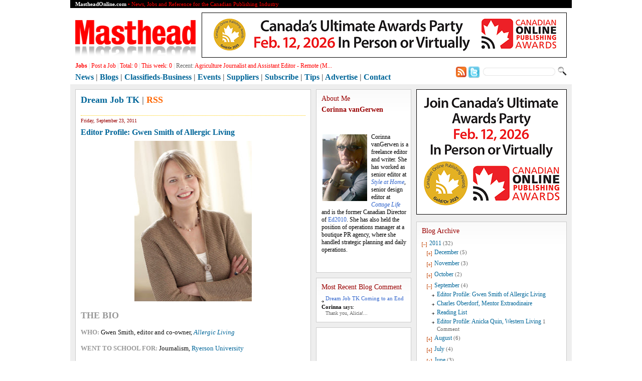

--- FILE ---
content_type: text/html; charset=UTF-8
request_url: https://www.mastheadonline.com/blogs/?nameId=1&year=2011&month=September
body_size: 19179
content:
<!doctype html>
<html>
<head>
<meta charset="utf-8">
<title>Masthead Online Blogs - Dream Job TK</title>
<meta http-equiv="X-UA-Compatible" content="IE=EmulateIE7">
<link rel="alternate" type="application/rss+xml" href="https://mastheadonline.com/rss/news.php" title="Masthead">
<link href="/includes/masthead.css" rel="stylesheet" type="text/css">
<style type="text/css">
#mainBody #column_1 {
  width: 490px;
}
#mainBody #column_1 .column_1_inner {
  width:448px;
}
#mainBody #column_2_3 {
  width:510px;
}
#mainBody #column_2_3 #column_2 {
  width: 190px;
}
</style>
<script language="JavaScript" type="text/javascript">
function addLoadEvent(func) {
  var oldonload = window.onload;
  if (typeof window.onload != 'function') {
    window.onload = func;
  } else {
    window.onload = function() {
      if (oldonload) {
        oldonload();
      }
      func();
    }
  }
}
</script>
<script language="JavaScript1.2" src='/includes/masthead/currentjobs.js'></script>
<script type="text/javascript" language="javascript">
var flash = '/images/template/temp' + Math.round((Math.random())*8) + '.swf';
function makePageEqual(eventNumber) {
  if (eventNumber>0) {
    document.getElementById('fill_1').style.height = 0 + 'px';
    document.getElementById('column_2_ad_div').style.paddingTop = '0px';
    document.getElementById('fill_2').style.height = 0 + 'px';
    document.getElementById('fill_3').style.height = 0 + 'px';
    document.getElementById('fill_2_3').style.height = 0 + 'px';
    document.getElementById('fill_1').style.display='none';
    document.getElementById('fill_2').style.display='none';
    document.getElementById('fill_3').style.display='none';
    document.getElementById('fill_2_3').style.display='none';
  }

  var column_2_height = document.getElementById('column_2').offsetHeight;
  var column_3_height = document.getElementById('column_3').offsetHeight;
  var difference_2_3 = column_2_height - column_3_height;

  var column_1_height = document.getElementById('column_1').offsetHeight;
  var column_23_height = document.getElementById('column_2_3').offsetHeight;
  var difference_1_23 = column_1_height - column_23_height;
/*
  if (eventNumber == 0 && column_1_height < 650 && column_3_height < 650) {
    document.getElementById('cover_critiques').style.display = 'none';
  }
*/

  if (Math.abs(difference_2_3) > 20) {
    if (difference_2_3 > 0) {
      div_2_3_id = 'fill_3';
      document.getElementById(div_2_3_id).style.marginRight = '10px';
      html_2_3_content = '<div style="width:298px; height:' + (Math.abs(difference_2_3) - 12) + 'px; z-index:1"><embed src="'+flash+'" quality="high" pluginspage="https://www.macromedia.com/go/getflashplayer" type="application/x-shockwave-flash" wmode="transparent" menu="false" width="298" height="' + (Math.abs(difference_2_3) - 12) + '"></embed></div>';
    }
    else {
      div_2_3_id = 'fill_2';
      html_2_3_content = '<div style="width:218px; height:' + (Math.abs(difference_2_3) - 12) + 'px; z-index:1"><embed src="'+flash+'" quality="high" pluginspage="https://www.macromedia.com/go/getflashplayer" type="application/x-shockwave-flash" wmode="transparent" menu="false" width="218" height="' + (Math.abs(difference_2_3) - 12) + '"></embed></div>';
    }
    document.getElementById(div_2_3_id).style.height = (Math.abs(difference_2_3) - 12) + 'px';
    document.getElementById(div_2_3_id).style.borderWidth = '1px';
    document.getElementById(div_2_3_id).style.borderStyle = 'solid';
    document.getElementById(div_2_3_id).style.borderColor = '#CCCCCC';
//    document.getElementById(div_2_3_id).innerHTML = html_2_3_content;
    document.getElementById(div_2_3_id).style.display = 'block';
  }

  if (Math.abs(difference_1_23)>20) {
    if (difference_1_23>0) {
      div_id = 'fill_2_3';
      html_content = '<div style="width:528px; height:' + (Math.abs(difference_1_23) - 12) + 'px; z-index:1"><embed src="'+flash+'" quality="high" pluginspage="https://www.macromedia.com/go/getflashplayer" type="application/x-shockwave-flash" wmode="transparent" menu="false" width="528" height="' + (Math.abs(difference_1_23) - 12) + '"></embed></div>';
    }
    else {
      div_id = 'fill_1';
      document.getElementById(div_id).style.marginLeft = '10px';
      html_content = '<div style="width:438px; height:' + (Math.abs(difference_1_23) - 12) + 'px; z-index:1"><embed src="'+flash+'" quality="high" pluginspage="https://www.macromedia.com/go/getflashplayer" type="application/x-shockwave-flash" wmode="transparent" menu="false" width="438" height="' + (Math.abs(difference_1_23) - 12) + '"></embed></div>';
    }
    document.getElementById(div_id).style.marginRight = '10px';
    document.getElementById(div_id).style.height = (Math.abs(difference_1_23) - 12) + 'px';
    document.getElementById(div_id).style.borderWidth = '1px';
    document.getElementById(div_id).style.borderStyle = 'solid';
    document.getElementById(div_id).style.borderColor = '#CCCCCC';
//    document.getElementById(div_id).innerHTML = html_content;
    document.getElementById(div_id).style.display = 'block';
  }
}

addLoadEvent(function() {
  makePageEqual(0);
});
</script>
</head>

<body>
<div id="pageFrame">
<div id="bodyFrame">
<div id="pageHeader">
<div style="display:none;">
<!-- Global site tag (gtag.js) - Google Analytics -->
<script async src="https://www.googletagmanager.com/gtag/js?id=UA-6537411-1"></script>
<script>
  window.dataLayer = window.dataLayer || [];
  function gtag(){dataLayer.push(arguments);}
  gtag('js', new Date());

  gtag('config', 'UA-6537411-1');
</script>
</div>
<script type='text/javascript' src='https://northislandpublishing.com/ads/www/delivery/spcjs.php?id=1'></script>
<div class="small" style="padding:0px 10px; background:#000; height:16px; line-height:16px;">
  <div style="float:left; height:16px; color:red;"><b class="white">MastheadOnline.com</b> &bull; News, Jobs and Reference for the Canadian Publishing Industry</div>
  <div class="white" style="float:right; display:none;">
	<a href="/newsletter/"><span class="white">Newsletters/Subscribe</span></a>
	| <a href="/tips.shtml"><span class="white">Tip Line</span></a>
	| <a href="/advertise/"><span class="white">Advertise</span></a>
	| <a href="/about.shtml"><span class="white">About Us</span></a>
	| <a href="/contact.shtml"><span class="white">Contact Us</span></a>
  </div>
</div>

<div style="margin: 4px 10px;">
  <div style="float:left; margin-top:20px;"><a href="/"><img src="/images/logo/masthead.png" width="240" height="72" border="0" /></a></div>
  <div style="float:right; margin-top: 5px;"><script type='text/javascript'><!--// <![CDATA[
    /* [id95] mho_w_728_90 */
    OA_show(95);
// ]]> --></script><noscript><a target='_blank' href='https://northislandpublishing.com/ads/www/delivery/ck.php?n=3f3bd5e'><img border='0' alt='' src='https://northislandpublishing.com/ads/www/delivery/avw.php?zoneid=95&amp;n=3f3bd5e' /></a></noscript></div>
  <div style="clear:both;"></div>
<script>if (OA_output[95]==''){document.getElementById('header_0').style.display='block';}</script>
</div>

<div style="padding: 1px 10px;">
  <div style="float:right; margin-top:8px;">
  <form name="searchForm" action="/search.shtml" id="cse-search-box" style="margin:0px; padding:0px;">
	<table width="100%" border="0" cellspacing="0" cellpadding="0">
	  <tr>
		<td><a href="/rss/news.php" target="_blank"><img src="/images/template/rss.jpg" alt="twitter" width="21" height="21" border="0" align="absbottom" /></a></td>
		<td>&nbsp;</td>
		<td><a href="https://twitter.com/Mastheadmag" target="_blank"><img src="/images/template/twitter.png" alt="twitter" width="24" height="24" border="0" align="absbottom" /></a></td>
		<td width="150" align="right">
			<input type="hidden" name="cx" value="001548450914324620297:jspxozmirha" />
			<input type="hidden" name="cof" value="FORID:9" />
			<input type="hidden" name="ie" value="UTF-8" />
			<input type="hidden" name="sa" value="Search" />
			<input type="text" name="q" class="small" style="height: 16px;line-height:16px;border:none;width:134px;padding:1px 5px 0px 5px;background: url('https://www.northisland.ca/images/web/search_query_bkg.gif') no-repeat;" />
		</td>
		<td style="padding-left:5px;"><input name="go" type="image" id="go" src="/images/template/search.png" /></td>
	  </tr>
	</table>
  </form>
  </div>
  <div id="navigator">
  <div id="currentjobs" style="float:left;width:730px;">
	<div id="currentjobs">
	  <a href="/jobs/" style="color:#FF0000;"><b>Jobs</b></a>
	  | <a href="/jobs/jobform.shtml">Post a Job</a>
	  | <a href="/jobs/">Total: <span id="total_job"></span></a>
	  | <a href="/jobs/?tag=new">This week: <span id="new_7days"></span></a>
	  | <span class="gray">Recent:</span> <span id="run_text"></span>
	</div>
  </div>
  <div style="float:left;width:730px; margin:6px 0px 4px 0px; font:bold 16px 'Trebuchet MS';">
	<a href="/news/">News</a>
	<span class="gray">|</span> <a href="/blogs/">Blogs</a>
	<span class="gray">|</span> <a href="/classifieds/">Classifieds-Business</a>
	<span class="gray">|</span> <a href="/events/">Events</a>
	<span class="gray">|</span> <a href="/suppliers/">Suppliers</a>
	<span class="gray">|</span> <a href="/newsletter/">Subscribe</a>
	<span class="gray">|</span> <a href="/tips.php">Tips</a>
	<span class="gray">|</span> <a href="/advertise/">Advertise</a>
	<span class="gray">|</span> <a href="/about.php">Contact</a></div>
	<div style="clear:both;"></div>
  </div>
</div></div><!--// pageHeader //-->
<div id="mainBody">
<div id="column_1">
  <div class="column_1_inner">
  <div class="pageTitle">
<a href="/blogs/?nameId=1">Dream Job TK</a> | <a href="/rss/blogs.php?nameId=1"><span class="rss">RSS</span></a>  </div>
  <div id="fb-root"></div>
  <script src="https://connect.facebook.net/en_US/all.js#appId=102681373163699&amp;xfbml=1"></script>
  <div style="margin-top:10px;">
    <div class="captions" style="margin: 5px 0 0 0; padding: 5px 0px; border-top: 1px dotted #FFCC00;">Friday, September 23, 2011</div>
    <div class="newsheading" style="padding: 4px 0px;"><a href="?blogId=680&amp;year=2011&amp;month=September">Editor Profile:  Gwen Smith of Allergic Living</a></div>
    <div class="newsbody" style="padding: 4px 0px;"><div class="separator" style="clear: both; text-align: center;"><a href="http://4.bp.blogspot.com/-o_N_xpEmfR0/TnuB84xArdI/AAAAAAAAARg/dQJTxjy8KSE/s1600/Gwen+Smith-sweater-sm.jpg" style="margin-left: 1em; margin-right: 1em;"><img width="234" height="320" border="0" alt="" src="http://4.bp.blogspot.com/-o_N_xpEmfR0/TnuB84xArdI/AAAAAAAAARg/dQJTxjy8KSE/s320/Gwen+Smith-sweater-sm.jpg" /></a></div>
<br />
<span class="Apple-style-span" style="color: rgb(153, 153, 153); font-size: large;"><b>THE BIO</b></span><br />
<br />
<b><span class="Apple-style-span" style="color: rgb(153, 153, 153);">WHO:</span></b> Gwen Smith, editor and co-owner, <a href="http://allergicliving.com/"><i>Allergic Living&nbsp;</i></a><br />
<br />
<b><span class="Apple-style-span" style="color: rgb(153, 153, 153);">WENT TO SCHOOL FOR:</span></b> Journalism, <a href="http://www.ryerson.ca/journalism/">Ryerson University</a><br />
<br />
<b><span class="Apple-style-span" style="color: rgb(153, 153, 153);">FIRST MAGAZINE JOB:</span></b> City Desk copy editor, <i><a href="http://www.theglobeandmail.com/">The Globe and Mail.</a></i> &ldquo;I interned and grew up at <i>The Globe.&rdquo;</i><br />
<br />
<a href="http://3.bp.blogspot.com/-OQdGB9fTv1U/TnuCHZUGx1I/AAAAAAAAARk/tZa1fHEZxtw/s1600/CA_AL+COVER+FALL+2011-sm.jpg" style="clear: right; float: right; margin-bottom: 1em; margin-left: 1em;"><img width="149" height="200" border="0" alt="" src="http://3.bp.blogspot.com/-OQdGB9fTv1U/TnuCHZUGx1I/AAAAAAAAARk/tZa1fHEZxtw/s200/CA_AL+COVER+FALL+2011-sm.jpg" /></a><b><span class="Apple-style-span" style="color: rgb(153, 153, 153);">SUBSCRIBES TO:</span></b> <i><a href="http://www2.macleans.ca/">Maclean's,</a> <a href="http://www.esquire.com/">Esquire,</a> <a href="http://www.vanityfair.com/">Vanity Fair,</a> <a href="http://www.azuremagazine.com/">Azure,</a> <a href="http://www.torontolife.com/">Toronto Life,</a> <a href="http://www.wholeliving.com/">Whole Living,</a> <a href="http://www.marieclaire.com/">Marie Claire,</a> <a href="http://www.more.ca/">More,</a> <a href="http://www.donnahay.com.au/magazine">Donna Hay.</a></i> &ldquo;Plus, lots from the newsstand, depending on the articles.&rdquo;<br />
<br />
<b><span class="Apple-style-span" style="color: rgb(153, 153, 153);">WHAT ELSE SHOULD WE KNOW ABOUT YOU, GWEN?</span></b><br />
Previous positions include editor-in-chief of <i>Elm Street,</i> assisstant managing editor at <i>Maclean&rsquo;s,</i> deputy managing editor of <i>The Globe and Mail.</i><br />
<br />
&ldquo;We launched our U.S. edition of <i>Allergic Living</i> magazine this spring. Exciting times for a small team of Canadian magazine people.&rdquo;<br />
<br />
<br />
<span class="Apple-style-span" style="color: rgb(153, 153, 153); font-size: large;"><b>SO GWEN, TELL US...</b></span><br />
<br />
<b><span class="Apple-style-span" style="color: rgb(153, 153, 153);">WHAT MAKES A GOOD EDITOR?&nbsp;</span></b><br />
It does not start with opening a writer&rsquo;s first draft. To me, being a  good editor begins with a talent for finding great stories. Now throw in  a visceral dislike of the predictable, and you&rsquo;re starting to cook.<br />
<br />
A good editor is always on the lookout for articles that surprise, break  new ground and make readers want to debate at the dinner table. That  editor knows which writer can develop that seed of an idea into a great  story. Pair the idea and the talent, and everything is possible.<br />
<br />
A good editor also<br />
<ul>
    <li>Respects and collaborates with writers. When considering a first  draft, the editor provides a fix note that encourages, suggests,  questions or cajoles to get the best second draft possible. He does not  simply critique from a high perch, since putting your writer on the  defensive isn&rsquo;t an effective strategy. And it&rsquo;s rude.</li>
    <li>Never settles for &ldquo;I guess it&rsquo;s OK.&rdquo; If you&rsquo;re a good editor, you just have to fix it or you&rsquo;ll grow an ulcer.&nbsp;</li>
    <li>Works on structure editing and develops a feel for effortless flow and storytelling. It&rsquo;s a continuing and gratifying process.</li>
    <li>Is a packager. The beauty of magazines is the integration of  pictures and text and the ability to present stories in creative and  appealing ways. A good editor uses the medium, and probably devises the  online packaging approach, too.&nbsp;</li>
</ul>
<br />
<b><span class="Apple-style-span" style="color: rgb(153, 153, 153);">FAVOURITE PART OF BEING AN EDITOR?</span></b><br />
There are two: working with a writer on a great story, and packaging.<br />
<br />
<b><span class="Apple-style-span" style="color: rgb(153, 153, 153);">WHAT ADVICE WOULD YOU GIVE TO EDITORS JUST STARTING THEIR CAREERS?</span></b><br />
Show initiative and don&rsquo;t be shy about bringing ideas forward. Just make  sure they&rsquo;re developed enough to present in a story meeting.<br />
<br />
Whether online or on the subway, develop an eye for trends and issues  and keep running notes on possible stories. A big part of story  development is just paying attention.<br />
<br />
A third point would be that once you get to the level of assigning, look  for good pitches but don&rsquo;t feel beholden. If an article doesn&rsquo;t suit  your magazine or your lineup but you think the writer is talented, try  that person on a different assignment. Magazine real estate is too  valuable to give over to stories that are &ldquo;not bad.&rdquo;<br />
<br />
<b><span class="Apple-style-span" style="color: rgb(153, 153, 153);">MOST MEMORABLE EDITING MOMENT?</span></b><br />
There are quite a few, especially because I worked in newspapers for the  first chunk of my career, so some &ldquo;moments&rdquo; are tied to major news  events.<br />
<br />
At <i>Maclean&rsquo;s,</i> I vividly recall being the senior editor in charge  on the weekend that JFK Junior&rsquo;s plane went missing. Then-EIC Bob Lewis  came and said to me: &ldquo;Well, do we crash the cover?&rdquo; I said yes,  absolutely, and we did. We wouldn&rsquo;t learn until the late afternoon that  Kennedy and his new wife had, as suspected, died in a crash. But even if  they&rsquo;d turned out to be missing, that was still one helluva story. We  remade a weekly in a few hours. It was a strong magazine and an  outstanding team effort.<br />
<br />
With <i>Allergic Living,</i> I got to have the thrill of holding the  first copy of the first magazine; there&rsquo;s nothing like a fresh magazine  and when you&rsquo;re the co-owner, it&rsquo;s incredibly special. This year, I got  to have that feeling all over again, with the launch of <i>Allergic Living</i>&rsquo;s U.S. edition. Only in some ways this was even better &ndash; since we now know what we&rsquo;re doing. <br />
<br />
<span class="Apple-style-span" style="color: rgb(153, 153, 153);"><b>WHAT MAGAZINE DO YOU THINK IS DOING AN OUTSTANDING JOB RIGHT NOW?</b></span><br />
Has any magazine addict just picked one? I&rsquo;m still hooked on <i>Vanity Fair </i>and <i>Esquire; <a href="http://www.newyorker.com/">The New Yorker</a></i> (for the columnists). I adore food photography and am a fan of the new <i><a href="http://www.bonappetit.com/">Bon App&eacute;tit,</a></i> along with <i>Donna Hay</i> and <i><a href="http://www.deliciousmagazine.co.uk/">Delicious.</a></i> In the women&rsquo;s arena, I think Lisa Tant (<i><a href="http://www.flare.com/">Flare</a></i>) and Linda Lewis (<i>More</i>) are impressively strong editors.<br />
<br />
<br />
<b><span class="Apple-style-span" style="color: rgb(153, 153, 153);">WHERE TO FIND GWEN ONLINE:</span></b><br />
Allergic Living website: <a href="http://allergicliving.com/">Allergicliving.com.</a> &ldquo;Our website is quite active, especially our forum.&rdquo;<br />
Allergic Living on Twitter: <a href="http://twitter.com/#%21/allergicliving">@allergicliving&nbsp;</a><br />
Gwen on Twitter: <a href="http://twitter.com/#%21/GwenSmithTO">@GwenSmithTO</a> &ldquo;Sure willing to talk mags when there&rsquo;s time.&rdquo;<br />
Facebook: <a href="https://www.facebook.com/pages/Allergic-Living/6974884797">Allergic Living</a><br />
LInkedIn: <a href="http://www.linkedin.com/profile/view?id=68193720&amp;trk=tyah">Gwen Smith</a><br /></div>
<div class="comment" style="padding: 10px 0px;">
<div style="float:left;padding-top:2px;width:110px;"><a href="?blogId=680#comments_section">Comment</a></div>
<div style="float:left;width:120px;"><a href="https://twitter.com/share" class="twitter-share-button" data-url="https://mastheadonline.com/blogs/?blogId=680" data-count="horizontal">Tweet</a></div>
<div style="float:left;width:130px;overflow:hidden;"><fb:like href="https://mastheadonline.com/blogs/?blogId=680" send="false" layout="button_count" width="115" show_faces="false" font=""></fb:like></div>
<div style="clear:both;"></div>
</div>
    <div class="captions" style="margin: 5px 0 0 0; padding: 5px 0px; border-top: 1px dotted #FFCC00;">Tuesday, September 20, 2011</div>
    <div class="newsheading" style="padding: 4px 0px;"><a href="?blogId=679&amp;year=2011&amp;month=September">Charles Oberdorf, Mentor Extraodinaire</a></div>
    <div class="newsbody" style="padding: 4px 0px;">There is no greater boost to a newbie editor's confidence than an  encouraging word from a more experienced magaziner. On several  occasions, Charles Oberdorf &ndash; editor, writer and teacher, who sadly died  this past Friday &ndash; had provided me with just such a boost. <br />
<br />
<div style="">
<table width="10" cellspacing="0" cellpadding="0" border="0">
    <tbody>
        <tr>
            <td>
            <div style="padding: 0px;"><img width="248" height="250" alt="Charles Oberdorf" src="/images/news/2011/Charles_Oberdorf_IEM.jpg" /></div>
            </td>
        </tr>
        <tr>
            <td>
            <div style="padding: 4px 0px 0px;" class="caption">Charles Oberdorf</div>
            </td>
        </tr>
    </tbody>
</table>
</div>
<br />
<br />
I am one of the many students who have taken Charles' Magazine Editing  class at Ryerson Univerity's Chang School of Continuing Education. It  was a great class and I learned a lot, but Charles' friendship was by  far the best thing I got out of it.<br />
<br />
Twice, Charles wrote me reference letters that I have since gone back to  read each time I apply to a new job or retool my resum&eacute;. At one time&nbsp;he  told me he was &quot;a fan&quot; of mine. To know that I had a brilliant editor  in my corner rooting for me, made me believe in my abilities as an  editor when I was just starting out. I stopped second-guessing myself  and learned that I could go to bat with the pros &ndash; that I am a pro.<br />
<br />
There are others in this industry who knew Charles much better than I, but&nbsp;judging by the <a href="http://canadianmags.blogspot.com/2011/09/charles-oberdorf-dies-writer-editor.html#links">comments on D.B. Scott's Canadian Magazines blog,</a>  my experience is common &ndash; Charles often took the time to mentor new  editors.&nbsp;I will always be thankful that I was one of the ones fortunate  enough to receive some of that encouragement and support.<br />
<br />
Charles, you will be missed.</div>
<div class="comment" style="padding: 10px 0px;">
<div style="float:left;padding-top:2px;width:110px;"><a href="?blogId=679#comments_section">Comment</a></div>
<div style="float:left;width:120px;"><a href="https://twitter.com/share" class="twitter-share-button" data-url="https://mastheadonline.com/blogs/?blogId=679" data-count="horizontal">Tweet</a></div>
<div style="float:left;width:130px;overflow:hidden;"><fb:like href="https://mastheadonline.com/blogs/?blogId=679" send="false" layout="button_count" width="115" show_faces="false" font=""></fb:like></div>
<div style="clear:both;"></div>
</div>
    <div class="captions" style="margin: 5px 0 0 0; padding: 5px 0px; border-top: 1px dotted #FFCC00;">Wednesday, September 14, 2011</div>
    <div class="newsheading" style="padding: 4px 0px;"><a href="?blogId=677&amp;year=2011&amp;month=September">Reading List</a></div>
    <div class="newsbody" style="padding: 4px 0px;">&nbsp;<i>A&nbsp;weekly roundup</i><i>&nbsp;of job-hunting tips, career advice and interesting articles relevant to the magazine industry and being an editor.</i><br />
<br />
&bull;&nbsp;<a style="color: rgb(0, 102, 153); text-decoration: none;" href="http://money.usnews.com/money/blogs/outside-voices-careers/2011/09/01/5-questions-to-ask-the-hiring-manager">&quot;5 Questions to Ask the Hiring Manager&quot; by Lindsay Olson on &nbsp;U.S. News.&nbsp;</a>When you're being interviewed, it's a good idea to ask questions. Here are five decent ones that will help you decide if the job you're applying to is the right one for you.<br />
<br />
&bull;&nbsp;<a style="color: rgb(0, 102, 153); text-decoration: none;" href="http://gigaom.com/2011/09/02/is-journalism-as-we-know-it-becoming-obsolete/">&quot;Is Journalism as We Know it Becoming Obsolete?&quot; by Mathew Ingram on GigaOM.</a>&nbsp;Media and publishing institutions may be suffering, but journalism isn't dead.<br />
<br />
&bull;&nbsp;<a style="color: rgb(0, 102, 153); text-decoration: none;" href="http://www.pbs.org/mediashift/2011/08/teaching-magazine-journalism-beyond-the-magazine242.html">&quot;Teaching Magazine Journalism Beyond the Magazine&quot;&nbsp;by Susan Currie Sivek on Media Shift.</a>&nbsp;How a few journalism teachers stay relevant as the magazine industry changes.<br />
<br />
&bull;&nbsp;<a style="color: rgb(0, 102, 153); text-decoration: none;" href="http://www.time.com/time/arts/article/0,8599,2091194,00.html">&quot;Anatomy of a Zine: When Magazines Go Indie&quot; by Meredith Melnick on Time.</a><br />
<br />
&bull;&nbsp;<a style="color: rgb(0, 102, 153); text-decoration: none;" href="http://www.poynter.org/latest-news/media-lab/social-media/144412/how-the-new-york-times-is-taking-twitter-reporting-faster-and-deeper-with-nytlive/">&quot;How The New York Times is taking Twitter reporting faster and deeper with @NYTLive&quot; by Jeff Sonderman on Poynter.</a>&nbsp;If your publication has just a single Twitter account, maybe you need to add another.&nbsp;<i>The New York Times</i>&nbsp;is finding that multiple accounts allows it to speak to different segments of its audience.</div>
<div class="comment" style="padding: 10px 0px;">
<div style="float:left;padding-top:2px;width:110px;"><a href="?blogId=677#comments_section">Comment</a></div>
<div style="float:left;width:120px;"><a href="https://twitter.com/share" class="twitter-share-button" data-url="https://mastheadonline.com/blogs/?blogId=677" data-count="horizontal">Tweet</a></div>
<div style="float:left;width:130px;overflow:hidden;"><fb:like href="https://mastheadonline.com/blogs/?blogId=677" send="false" layout="button_count" width="115" show_faces="false" font=""></fb:like></div>
<div style="clear:both;"></div>
</div>
    <div class="captions" style="margin: 5px 0 0 0; padding: 5px 0px; border-top: 1px dotted #FFCC00;">Thursday, September 08, 2011</div>
    <div class="newsheading" style="padding: 4px 0px;"><a href="?blogId=676&amp;year=2011&amp;month=September">Editor Profile: Anicka Quin, Western Living</a></div>
    <div class="newsbody" style="padding: 4px 0px;"><div class="separator" style="clear: both; text-align: center;"><a href="http://3.bp.blogspot.com/-blcAIwZtiVY/TmjcJjv4ppI/AAAAAAAAARM/IWJDI1ODc-k/s1600/Anicka-small-ed-pick.jpg" style="margin-left: 1em; margin-right: 1em;"><img width="240" height="320" border="0" alt="" src="http://3.bp.blogspot.com/-blcAIwZtiVY/TmjcJjv4ppI/AAAAAAAAARM/IWJDI1ODc-k/s320/Anicka-small-ed-pick.jpg" /></a></div>
<span class="Apple-style-span" style="color: orange; font-size: large;"><b><br />
</b></span><br />
<span class="Apple-style-span" style="color: orange; font-size: large;"><b>THE BIO&#8232;</b></span><br />
<br />
<b>WHO: </b>Anicka Quin, editor-in-chief, <i><a href="http://www.westernlivingmagazine.com/">Western Living&#8232;</a></i><br />
<br />
<b>WENT TO SCHOOL AT:</b> The <a href="https://admission.uoguelph.ca/template.aspx?SiteID=b5e6dc06-75a5-4164-a5a3-d1af8541dcd7">University of Guelph,</a> where she got her Bachelor of Science in Environmental Science; and <a href="http://tkbr.ccsp.sfu.ca/education/master-of-publishing/">Simon Fraser University,</a> where she got her Master of Publishing<br />
<br />
<b>FIST MAGAZINE JOB:</b> Circulation manager, <i>id Magazine</i> in Guelph, Ont.<br />
<br />
<b>SUBSCRIBES TO:</b> <i><a href="http://www.bonappetit.com/">Bon App&eacute;tit,</a></i>&nbsp;<i><a href="http://www.nytimes.com/pages/magazine/index.html">The New York Times Magazine,</a></i> <i><a href="http://www.businessweek.com/">Bloomberg Businessweek,</a></i> <i><a href="http://www.torontolife.com/">Toronto Life,</a></i> <i><a href="http://www.fashionmagazine.com/">Fashion,</a></i> <i><a href="http://www.chatelaine.com/en">Chatelaine&nbsp;</a></i><br />
<br />
<a href="http://2.bp.blogspot.com/-J6pOVbWl6qc/TmjdLgjjbGI/AAAAAAAAARQ/mMwdTEvelO4/s1600/WL-June2011-cover.jpg" style="clear: right; display: inline ! important; float: right; margin-bottom: 1em; margin-left: 1em;"><img width="146" height="200" border="0" alt="" src="http://2.bp.blogspot.com/-J6pOVbWl6qc/TmjdLgjjbGI/AAAAAAAAARQ/mMwdTEvelO4/s200/WL-June2011-cover.jpg" /></a><b>INDUSTRY INVOLVEMENT:</b>  Past president of the BC Association of Magazine Publishers (now  Magazine Association of BC); sits on the professional development  committees of both MagsBC and <a href="http://www.magazinescanada.ca/">Magazines Canada;</a> regional board member for the <a href="http://www.canadianeditors.com/">Canadian Society of Magazine Editors;</a> on the publishing advisory committee for <a href="http://www.langara.bc.ca/programs-and-courses/programs/publishing/index.html">Langara College.</a>&nbsp; <br />
<a name="more"></a><br />
<br />
<b>WHAT ELSE SHOULD WE KNOW ABOUT YOU, ANICKA?</b><br />
I&rsquo;m actually a closet scientist. I&rsquo;d always planned to be an outdoor  education instructor, so I did my undergrad in environmental science.  But I was also a big music buff and started volunteering at the student  newspaper so that I could meet the bands I was obsessive about, and got  hooked in the process.&nbsp;I finished my degree, but took a left turn into  publishing immediately afterward. (I also credit my background with my  eagle eye for &ldquo;greenwashing&rdquo; &ndash; products that claim to be &ldquo;good for the  earth&rdquo; but nothing more than PR spin.)<br />
<br />
<b><span class="Apple-style-span" style="color: orange; font-size: large;">SO ANICKA, TELL US...</span></b><br />
<br />
<b>WHAT MAKES A GOOD EDITOR?</b><br />
One of the best pieces of advice I was ever given is to sit on your  hands the first time you read a piece &ndash; there&rsquo;s a temptation to edit as  you go, to save time and mark up a text. But you don&rsquo;t always see where a  writer is going when you start out, and I like to work with writers in a  way that preserves their voice, not to create some uniform language for  the magazine. A good editor understands how to bring out the best piece  from the writer &ndash; it&rsquo;s a supportive relationship.<br />
<br />
<b>FAVOURITE PART OF BEING AN EDITOR?</b><br />
Working with creative people. I&rsquo;m forever grateful to be inspired by the people around me &ndash; and for my job at <i>Western Living, </i>that  means both my team of editors and art directors, as well as the  designers whose homes we profile. It&rsquo;s one of those rare fields where  everyone actually loves what they do, and that&rsquo;s a pretty great place to  work.<br />
<br />
<b>&#8232;WHAT ADVICE WOULD YOU GIVE TO EDITORS JUST STARTING THEIR CAREERS?</b><br />
Every experience is a beneficial one when you&rsquo;re starting out. I&rsquo;ve been  a circulation manager, a production intern, I even sold classifieds  when I first got into the business. It all gave me a big-picture  understanding of how the business works, and I learned all kinds of  skills I wouldn&rsquo;t have gathered otherwise: layout and design, budgeting,  even working with difficult clients (which, when you&rsquo;re interviewing  someone as a journalist, is only a good thing). And most importantly, it  got my foot in the door; I eventually became the editor of the magazine  where I held the circulation job.<br />
<br />
<b>MOST MEMORABLE EDITING MOMENT?</b><br />
When I worked at <i>id Magazine,</i> a now-defunct weekly out of Guelph,  Ont., we frequently pulled all-nighters to get the magazine out every  week (we&rsquo;d spell each other off, napping on the floor while waiting for  our ancient printer to spit out proofs). The staff quickly became an  extended family &ndash; we even took summer weekends away together. There&rsquo;s  something about the &ldquo;in the trenches&rdquo; mentality of small staffs, long  hours and tiny budgets that really brings people together in a wonderful  way. I&rsquo;m still in touch with most of them, though it&rsquo;s been a good 14  years since we worked together.<br />
<br />
<b>WHAT MAGAZINE DO YOU THINK IS DOING AN OUTSTANDING JOB RIGHT NOW?</b><br />
I&rsquo;m a little obsessed with <i><a href="http://www.bonappetit.com/">Bon App&eacute;tit</a></i>  magazine, particularly since Adam Rapoport has come on board. He&rsquo;s made  it even smarter, with great reads alongside gorgeous photography and  recipes I want to make as soon as it&rsquo;s in my hands. I sit down with a  pad of Post-its and mark the magazine up as soon as it comes in the  door.<br />
<br />
I also really love <a href="http://www.nytimes.com/pages/magazine/index.html">The New York Times Magazine&rsquo;s</a>  redesign (though I miss Randy Cohen as The Ethicist). They&rsquo;re so clever  at mixing lighter fare with serious journalism &ndash; and the art direction  has really stepped up in the last year. It's one of those magazines  where I literally read every article.&#8232;<br />
<br />
<b><span class="Apple-style-span" style="color: orange;">WHERE TO FIND ANICKA ONLINE:</span></b><br />
<i>Western Living</i> website: <a href="http://westernliving.ca/">Westernliving.ca</a><br />
Blog (personal): <a href="http://cardamompod.blogspot.com/">Cardamom Pod</a><br />
Twitter: <a href="http://twitter.com/#%21/AnickaQuin">@AnickaQuin</a><br />
<br /></div>
<div class="comment" style="padding: 10px 0px;">
<div style="float:left;padding-top:2px;width:110px;"><a href="?blogId=676#comments_section">Comment (1)</a></div>
<div style="float:left;width:120px;"><a href="https://twitter.com/share" class="twitter-share-button" data-url="https://mastheadonline.com/blogs/?blogId=676" data-count="horizontal">Tweet</a></div>
<div style="float:left;width:130px;overflow:hidden;"><fb:like href="https://mastheadonline.com/blogs/?blogId=676" send="false" layout="button_count" width="115" show_faces="false" font=""></fb:like></div>
<div style="clear:both;"></div>
</div>
  </div>
  <script type="text/javascript" src="https://platform.twitter.com/widgets.js"></script>
  </div><!--//class:column_1_inner//-->
  <div id="fill_1" style="background: #FFFFFF;"></div>
</div><!--//column_1//-->
<div id="column_2_3">
<div id="column_2">
<div class="column_2_inner">
  <div class="red_title">About Me</div>
  <a href="https://dreamjobtk.blogspot.com" target="_blank""><span class="red_title"><b>Corinna vanGerwen</b></span></a><br>
  <p>&nbsp;</p>
<div style="float: left;">
<table width="10" cellspacing="2" cellpadding="0" border="0">
    <tbody>
        <tr>
            <td>
            <div style="padding: 0px 6px 0px 0px;"><img src="/images/news/2008/blog_bio/Corinna_vanGerwen.jpg" alt="" /></div>
            </td>
        </tr>
    </tbody>
</table>
</div>
<p>Corinna vanGerwen is a freelance editor and writer. She has worked as senior editor at <a href="http://www.styleathome.com/"><em>Style at Home</em></a>, senior design editor at <a href="http://www.cottagelife.com/"><em>Cottage Life</em></a> and is the former Canadian Director of <a href="http://www.ed2010.com/">Ed2010</a>. She has also held the position of operations manager at a boutique PR agency, where she handled strategic planning and daily operations.</p>
<div style="clear: both;">&nbsp;</div></div>
<div class="column_2_inner">
  <div class="red_title">Most Recent Blog Comment</div>
  <div>
    <table width="100%" border="0" cellspacing="0" cellpadding="0" class="small">
      <tr valign="top">
        <td width="8"><div style="padding:7px 3px 0px 0px;"><img src="/images/template/arrow_bullet.gif"></div></td>
        <td><div style="padding:2px 0;"><a href="/blogs/?blogId=710#comments_section">Dream Job TK Coming to an End</a></div></td>
      </tr>
      <tr valign="top">
        <td colspan="2"><b style="text-transform:capitalize">Corinna</b> says:</td>
      </tr>
      <tr valign="top">
        <td></td>
        <td><div class="caption gray" style="padding:2px 0;">Thank you, Alicia!...</div></td>
      </tr>
    </table>
  </div>
</div>
<div id="column_2_ad_div" class="column_2_ad" style="display:none;"><script type='text/javascript'><!--// <![CDATA[
  /* [id7] mho_w_220_5 */
  OA_show(7);
// ]]> --></script><noscript><a target='_blank' href='https://northislandpublishing.com/ads/www/delivery/ck.php?n=aafd20e'><img border='0' alt='' src='https://northislandpublishing.com/ads/www/delivery/avw.php?zoneid=7&amp;n=aafd20e'></a></noscript></div>
<div class="column_2_ad"><script type='text/javascript'><!--// <![CDATA[
  /* [id8] mho_w_220_6 */
  OA_show(8);
// ]]> --></script><noscript><a target='_blank' href='https://northislandpublishing.com/ads/www/delivery/ck.php?n=e938da8'><img border='0' alt='' src='https://northislandpublishing.com/ads/www/delivery/avw.php?zoneid=8&amp;n=e938da8'></a></noscript></div>
<div id="fill_2" style="background: #FFFFFF;"></div>
</div><!--//column_2//-->
<div id="column_3">
<div class="column_3_ad"><script type='text/javascript'><!--// <![CDATA[
  /* [id23] mho_w_Rectangle_other */
  OA_show(23);
// ]]> --></script><noscript><a target='_blank' href='https://northislandpublishing.com/ads/www/delivery/ck.php?n=b0a9c8c'><img border='0' alt='' src='https://northislandpublishing.com/ads/www/delivery/avw.php?zoneid=23&amp;n=b0a9c8c'></a></noscript></div>
<div id="blog_archives" class="column_3_inner" style="padding-right:10px;">
  <div class="red_title">Blog Archive</div>
<table width="100%" cellpadding="0" cellspacing="0" border="0">

<tr valign="top">

<td width="10" style="padding-top:7px;">

<a href="javascript:showHideMenuNode('div_cate_2011', 'img_cate_2011')">

<img id="img_cate_2011" src="/images/template/bullet_b1.gif" width="10" height="10" border="0"></a></td>

<td style="padding-top:3px;"><div style="padding:0 0 0 5px;">

<a href="/blogs/?nameId=1&year=2011">2011</a> <span class="small gray">(32)</span>
</div>

<div id="div_cate_2011" style="display:none;">
<table width="100%" cellpadding="0" cellspacing="0" border="0">
<tr valign="top">

<td width="10" style="padding-top:7px;">

<a href="javascript:showHideMenuNode('div_cate_2011_December', 'img_cate_2011_December')">

<img id="img_cate_2011_December" src="/images/template/bullet_b1.gif" width="10" height="10" border="0"></a></td>

<td style="padding-top:3px;"><div style="padding:0 0 0 5px;">

<a href="/blogs/?nameId=1&year=2011&month=December">December</a> <span class="small gray">(5)</span></div>

<div id="div_cate_2011_December" style="display:none;">

<table width="100%" cellpadding="0" cellspacing="0" border="0">
<tr valign="top">
<td style="padding-top:3px;"><div style="padding:0 0 0 10px;background:url(/images/template/arrow_bullet.gif) no-repeat left 7px;"><a href="/blogs/?blogId=717&year=2011&month=December">Dream Job TK: Goodbye</a></div></td></tr>
<tr valign="top">
<td style="padding-top:3px;"><div style="padding:0 0 0 10px;background:url(/images/template/arrow_bullet.gif) no-repeat left 7px;"><a href="/blogs/?blogId=714&year=2011&month=December">Reading List, Dec. 19</a></div></td></tr>
<tr valign="top">
<td style="padding-top:3px;"><div style="padding:0 0 0 10px;background:url(/images/template/arrow_bullet.gif) no-repeat left 7px;"><a href="/blogs/?blogId=713&year=2011&month=December">A good way to prepare for job interviews</a></div></td></tr>
<tr valign="top">
<td style="padding-top:3px;"><div style="padding:0 0 0 10px;background:url(/images/template/arrow_bullet.gif) no-repeat left 7px;"><a href="/blogs/?blogId=712&year=2011&month=December">Reading List</a></div></td></tr>
<tr valign="top">
<td style="padding-top:3px;"><div style="padding:0 0 0 10px;background:url(/images/template/arrow_bullet.gif) no-repeat left 7px;"><a href="/blogs/?blogId=710&year=2011&month=December">Dream Job TK Coming to an End</a> <span class="small gray">2 Comments</span></div></td></tr>
</table></div></td></tr>
<tr valign="top">

<td width="10" style="padding-top:7px;">

<a href="javascript:showHideMenuNode('div_cate_2011_November', 'img_cate_2011_November')">

<img id="img_cate_2011_November" src="/images/template/bullet_b1.gif" width="10" height="10" border="0"></a></td>

<td style="padding-top:3px;"><div style="padding:0 0 0 5px;">

<a href="/blogs/?nameId=1&year=2011&month=November">November</a> <span class="small gray">(3)</span></div>

<div id="div_cate_2011_November" style="display:none;">

<table width="100%" cellpadding="0" cellspacing="0" border="0">
<tr valign="top">
<td style="padding-top:3px;"><div style="padding:0 0 0 10px;background:url(/images/template/arrow_bullet.gif) no-repeat left 7px;"><a href="/blogs/?blogId=703&year=2011&month=November">Editor Profile: Dick Snyder, Totem & CityBites</a> <span class="small gray">3 Comments</span></div></td></tr>
<tr valign="top">
<td style="padding-top:3px;"><div style="padding:0 0 0 10px;background:url(/images/template/arrow_bullet.gif) no-repeat left 7px;"><a href="/blogs/?blogId=701&year=2011&month=November">Reading List</a></div></td></tr>
<tr valign="top">
<td style="padding-top:3px;"><div style="padding:0 0 0 10px;background:url(/images/template/arrow_bullet.gif) no-repeat left 7px;"><a href="/blogs/?blogId=696&year=2011&month=November">Take Care of Your Relationship with Your Mentor</a></div></td></tr>
</table></div></td></tr>
<tr valign="top">

<td width="10" style="padding-top:7px;">

<a href="javascript:showHideMenuNode('div_cate_2011_October', 'img_cate_2011_October')">

<img id="img_cate_2011_October" src="/images/template/bullet_b1.gif" width="10" height="10" border="0"></a></td>

<td style="padding-top:3px;"><div style="padding:0 0 0 5px;">

<a href="/blogs/?nameId=1&year=2011&month=October">October</a> <span class="small gray">(2)</span></div>

<div id="div_cate_2011_October" style="display:none;">

<table width="100%" cellpadding="0" cellspacing="0" border="0">
<tr valign="top">
<td style="padding-top:3px;"><div style="padding:0 0 0 10px;background:url(/images/template/arrow_bullet.gif) no-repeat left 7px;"><a href="/blogs/?blogId=693&year=2011&month=October">Editor Profile: Beckie Fox, Garden Making</a> <span class="small gray">2 Comments</span></div></td></tr>
<tr valign="top">
<td style="padding-top:3px;"><div style="padding:0 0 0 10px;background:url(/images/template/arrow_bullet.gif) no-repeat left 7px;"><a href="/blogs/?blogId=690&year=2011&month=October">Reading List</a></div></td></tr>
</table></div></td></tr>
<tr valign="top">

<td width="10" style="padding-top:7px;">

<a href="javascript:showHideMenuNode('div_cate_2011_September', 'img_cate_2011_September')">

<img id="img_cate_2011_September" src="/images/template/bullet_b1.gif" width="10" height="10" border="0"></a></td>

<td style="padding-top:3px;"><div style="padding:0 0 0 5px;">

<a href="/blogs/?nameId=1&year=2011&month=September">September</a> <span class="small gray">(4)</span></div>

<div id="div_cate_2011_September" style="display:none;">

<table width="100%" cellpadding="0" cellspacing="0" border="0">
<tr valign="top">
<td style="padding-top:3px;"><div style="padding:0 0 0 10px;background:url(/images/template/arrow_bullet.gif) no-repeat left 7px;"><a href="/blogs/?blogId=680&year=2011&month=September">Editor Profile:  Gwen Smith of Allergic Living</a></div></td></tr>
<tr valign="top">
<td style="padding-top:3px;"><div style="padding:0 0 0 10px;background:url(/images/template/arrow_bullet.gif) no-repeat left 7px;"><a href="/blogs/?blogId=679&year=2011&month=September">Charles Oberdorf, Mentor Extraodinaire</a></div></td></tr>
<tr valign="top">
<td style="padding-top:3px;"><div style="padding:0 0 0 10px;background:url(/images/template/arrow_bullet.gif) no-repeat left 7px;"><a href="/blogs/?blogId=677&year=2011&month=September">Reading List</a></div></td></tr>
<tr valign="top">
<td style="padding-top:3px;"><div style="padding:0 0 0 10px;background:url(/images/template/arrow_bullet.gif) no-repeat left 7px;"><a href="/blogs/?blogId=676&year=2011&month=September">Editor Profile: Anicka Quin, Western Living</a> <span class="small gray">1 Comment</span></div></td></tr>
</table></div></td></tr>
<tr valign="top">

<td width="10" style="padding-top:7px;">

<a href="javascript:showHideMenuNode('div_cate_2011_August', 'img_cate_2011_August')">

<img id="img_cate_2011_August" src="/images/template/bullet_b1.gif" width="10" height="10" border="0"></a></td>

<td style="padding-top:3px;"><div style="padding:0 0 0 5px;">

<a href="/blogs/?nameId=1&year=2011&month=August">August</a> <span class="small gray">(6)</span></div>

<div id="div_cate_2011_August" style="display:none;">

<table width="100%" cellpadding="0" cellspacing="0" border="0">
<tr valign="top">
<td style="padding-top:3px;"><div style="padding:0 0 0 10px;background:url(/images/template/arrow_bullet.gif) no-repeat left 7px;"><a href="/blogs/?blogId=673&year=2011&month=August">Reading List, Aug. 29</a></div></td></tr>
<tr valign="top">
<td style="padding-top:3px;"><div style="padding:0 0 0 10px;background:url(/images/template/arrow_bullet.gif) no-repeat left 7px;"><a href="/blogs/?blogId=671&year=2011&month=August">Editor Profile: Chandra Turner</a></div></td></tr>
<tr valign="top">
<td style="padding-top:3px;"><div style="padding:0 0 0 10px;background:url(/images/template/arrow_bullet.gif) no-repeat left 7px;"><a href="/blogs/?blogId=670&year=2011&month=August">Reading List, Aug. 22</a></div></td></tr>
<tr valign="top">
<td style="padding-top:3px;"><div style="padding:0 0 0 10px;background:url(/images/template/arrow_bullet.gif) no-repeat left 7px;"><a href="/blogs/?blogId=668&year=2011&month=August">Reading List, Aug. 15</a></div></td></tr>
<tr valign="top">
<td style="padding-top:3px;"><div style="padding:0 0 0 10px;background:url(/images/template/arrow_bullet.gif) no-repeat left 7px;"><a href="/blogs/?blogId=667&year=2011&month=August">Editor Profile: Peter Carter of Today's Trucking</a> <span class="small gray">11 Comments</span></div></td></tr>
<tr valign="top">
<td style="padding-top:3px;"><div style="padding:0 0 0 10px;background:url(/images/template/arrow_bullet.gif) no-repeat left 7px;"><a href="/blogs/?blogId=664&year=2011&month=August">Reading list, Aug. 2</a></div></td></tr>
</table></div></td></tr>
<tr valign="top">

<td width="10" style="padding-top:7px;">

<a href="javascript:showHideMenuNode('div_cate_2011_July', 'img_cate_2011_July')">

<img id="img_cate_2011_July" src="/images/template/bullet_b1.gif" width="10" height="10" border="0"></a></td>

<td style="padding-top:3px;"><div style="padding:0 0 0 5px;">

<a href="/blogs/?nameId=1&year=2011&month=July">July</a> <span class="small gray">(4)</span></div>

<div id="div_cate_2011_July" style="display:none;">

<table width="100%" cellpadding="0" cellspacing="0" border="0">
<tr valign="top">
<td style="padding-top:3px;"><div style="padding:0 0 0 10px;background:url(/images/template/arrow_bullet.gif) no-repeat left 7px;"><a href="/blogs/?blogId=663&year=2011&month=July">Editor Profile: Penny Caldwell of Cottage Life</a></div></td></tr>
<tr valign="top">
<td style="padding-top:3px;"><div style="padding:0 0 0 10px;background:url(/images/template/arrow_bullet.gif) no-repeat left 7px;"><a href="/blogs/?blogId=662&year=2011&month=July">Reading List</a></div></td></tr>
<tr valign="top">
<td style="padding-top:3px;"><div style="padding:0 0 0 10px;background:url(/images/template/arrow_bullet.gif) no-repeat left 7px;"><a href="/blogs/?blogId=660&year=2011&month=July">Editor Profile: Chantel Simmons of The Kit</a></div></td></tr>
<tr valign="top">
<td style="padding-top:3px;"><div style="padding:0 0 0 10px;background:url(/images/template/arrow_bullet.gif) no-repeat left 7px;"><a href="/blogs/?blogId=659&year=2011&month=July">Reading List, July 18</a></div></td></tr>
</table></div></td></tr>
<tr valign="top">

<td width="10" style="padding-top:7px;">

<a href="javascript:showHideMenuNode('div_cate_2011_June', 'img_cate_2011_June')">

<img id="img_cate_2011_June" src="/images/template/bullet_b1.gif" width="10" height="10" border="0"></a></td>

<td style="padding-top:3px;"><div style="padding:0 0 0 5px;">

<a href="/blogs/?nameId=1&year=2011&month=June">June</a> <span class="small gray">(3)</span></div>

<div id="div_cate_2011_June" style="display:none;">

<table width="100%" cellpadding="0" cellspacing="0" border="0">
<tr valign="top">
<td style="padding-top:3px;"><div style="padding:0 0 0 10px;background:url(/images/template/arrow_bullet.gif) no-repeat left 7px;"><a href="/blogs/?blogId=647&year=2011&month=June">Editor Profile: Patrick Walsh</a> <span class="small gray">1 Comment</span></div></td></tr>
<tr valign="top">
<td style="padding-top:3px;"><div style="padding:0 0 0 10px;background:url(/images/template/arrow_bullet.gif) no-repeat left 7px;"><a href="/blogs/?blogId=646&year=2011&month=June">What Wired.com's Evan Hansen Looks for in a Web Editor</a></div></td></tr>
<tr valign="top">
<td style="padding-top:3px;"><div style="padding:0 0 0 10px;background:url(/images/template/arrow_bullet.gif) no-repeat left 7px;"><a href="/blogs/?blogId=645&year=2011&month=June">Can You Hire Someone Without Doing an Interview?</a> <span class="small gray">3 Comments</span></div></td></tr>
</table></div></td></tr>
<tr valign="top">

<td width="10" style="padding-top:7px;">

<a href="javascript:showHideMenuNode('div_cate_2011_May', 'img_cate_2011_May')">

<img id="img_cate_2011_May" src="/images/template/bullet_b1.gif" width="10" height="10" border="0"></a></td>

<td style="padding-top:3px;"><div style="padding:0 0 0 5px;">

<a href="/blogs/?nameId=1&year=2011&month=May">May</a> <span class="small gray">(2)</span></div>

<div id="div_cate_2011_May" style="display:none;">

<table width="100%" cellpadding="0" cellspacing="0" border="0">
<tr valign="top">
<td style="padding-top:3px;"><div style="padding:0 0 0 10px;background:url(/images/template/arrow_bullet.gif) no-repeat left 7px;"><a href="/blogs/?blogId=622&year=2011&month=May">Why I object to objective statements</a> <span class="small gray">6 Comments</span></div></td></tr>
<tr valign="top">
<td style="padding-top:3px;"><div style="padding:0 0 0 10px;background:url(/images/template/arrow_bullet.gif) no-repeat left 7px;"><a href="/blogs/?blogId=618&year=2011&month=May">Two quick resumé tips</a> <span class="small gray">2 Comments</span></div></td></tr>
</table></div></td></tr>
<tr valign="top">

<td width="10" style="padding-top:7px;">

<a href="javascript:showHideMenuNode('div_cate_2011_March', 'img_cate_2011_March')">

<img id="img_cate_2011_March" src="/images/template/bullet_b1.gif" width="10" height="10" border="0"></a></td>

<td style="padding-top:3px;"><div style="padding:0 0 0 5px;">

<a href="/blogs/?nameId=1&year=2011&month=March">March</a> <span class="small gray">(1)</span></div>

<div id="div_cate_2011_March" style="display:none;">

<table width="100%" cellpadding="0" cellspacing="0" border="0">
<tr valign="top">
<td style="padding-top:3px;"><div style="padding:0 0 0 10px;background:url(/images/template/arrow_bullet.gif) no-repeat left 7px;"><a href="/blogs/?blogId=604&year=2011&month=March">How to Manage Event Invitations</a> <span class="small gray">1 Comment</span></div></td></tr>
</table></div></td></tr>
<tr valign="top">

<td width="10" style="padding-top:7px;">

<a href="javascript:showHideMenuNode('div_cate_2011_February', 'img_cate_2011_February')">

<img id="img_cate_2011_February" src="/images/template/bullet_b1.gif" width="10" height="10" border="0"></a></td>

<td style="padding-top:3px;"><div style="padding:0 0 0 5px;">

<a href="/blogs/?nameId=1&year=2011&month=February">February</a> <span class="small gray">(1)</span></div>

<div id="div_cate_2011_February" style="display:none;">

<table width="100%" cellpadding="0" cellspacing="0" border="0">
<tr valign="top">
<td style="padding-top:3px;"><div style="padding:0 0 0 10px;background:url(/images/template/arrow_bullet.gif) no-repeat left 7px;"><a href="/blogs/?blogId=589&year=2011&month=February">6 Value-Added Skills For Every Editor</a> <span class="small gray">17 Comments</span></div></td></tr>
</table></div></td></tr>
<tr valign="top">

<td width="10" style="padding-top:7px;">

<a href="javascript:showHideMenuNode('div_cate_2011_January', 'img_cate_2011_January')">

<img id="img_cate_2011_January" src="/images/template/bullet_b1.gif" width="10" height="10" border="0"></a></td>

<td style="padding-top:3px;"><div style="padding:0 0 0 5px;">

<a href="/blogs/?nameId=1&year=2011&month=January">January</a> <span class="small gray">(1)</span></div>

<div id="div_cate_2011_January" style="display:none;">

<table width="100%" cellpadding="0" cellspacing="0" border="0">
<tr valign="top">
<td style="padding-top:3px;"><div style="padding:0 0 0 10px;background:url(/images/template/arrow_bullet.gif) no-repeat left 7px;"><a href="/blogs/?blogId=571&year=2011&month=January">What Every Intern Needs to Know</a> <span class="small gray">19 Comments</span></div></td></tr>
</table></div></td></tr>
</table>
</div></td>
</tr></table>
<table width="100%" cellpadding="0" cellspacing="0" border="0">

<tr valign="top">

<td width="10" style="padding-top:7px;">

<a href="javascript:showHideMenuNode('div_cate_2010', 'img_cate_2010')">

<img id="img_cate_2010" src="/images/template/bullet_b1.gif" width="10" height="10" border="0"></a></td>

<td style="padding-top:3px;"><div style="padding:0 0 0 5px;">

<a href="/blogs/?nameId=1&year=2010">2010</a> <span class="small gray">(17)</span>
</div>

<div id="div_cate_2010" style="display:none;">
<table width="100%" cellpadding="0" cellspacing="0" border="0">
<tr valign="top">

<td width="10" style="padding-top:7px;">

<a href="javascript:showHideMenuNode('div_cate_2010_December', 'img_cate_2010_December')">

<img id="img_cate_2010_December" src="/images/template/bullet_b1.gif" width="10" height="10" border="0"></a></td>

<td style="padding-top:3px;"><div style="padding:0 0 0 5px;">

<a href="/blogs/?nameId=1&year=2010&month=December">December</a> <span class="small gray">(1)</span></div>

<div id="div_cate_2010_December" style="display:none;">

<table width="100%" cellpadding="0" cellspacing="0" border="0">
<tr valign="top">
<td style="padding-top:3px;"><div style="padding:0 0 0 10px;background:url(/images/template/arrow_bullet.gif) no-repeat left 7px;"><a href="/blogs/?blogId=556&year=2010&month=December">Archiving Your Career</a> <span class="small gray">9 Comments</span></div></td></tr>
</table></div></td></tr>
<tr valign="top">

<td width="10" style="padding-top:7px;">

<a href="javascript:showHideMenuNode('div_cate_2010_November', 'img_cate_2010_November')">

<img id="img_cate_2010_November" src="/images/template/bullet_b1.gif" width="10" height="10" border="0"></a></td>

<td style="padding-top:3px;"><div style="padding:0 0 0 5px;">

<a href="/blogs/?nameId=1&year=2010&month=November">November</a> <span class="small gray">(2)</span></div>

<div id="div_cate_2010_November" style="display:none;">

<table width="100%" cellpadding="0" cellspacing="0" border="0">
<tr valign="top">
<td style="padding-top:3px;"><div style="padding:0 0 0 10px;background:url(/images/template/arrow_bullet.gif) no-repeat left 7px;"><a href="/blogs/?blogId=538&year=2010&month=November">Less is More, Even on Resumés</a> <span class="small gray">1 Comment</span></div></td></tr>
<tr valign="top">
<td style="padding-top:3px;"><div style="padding:0 0 0 10px;background:url(/images/template/arrow_bullet.gif) no-repeat left 7px;"><a href="/blogs/?blogId=536&year=2010&month=November"><i>The Atlantic's</i> rules to making a good publication</a> <span class="small gray">3 Comments</span></div></td></tr>
</table></div></td></tr>
<tr valign="top">

<td width="10" style="padding-top:7px;">

<a href="javascript:showHideMenuNode('div_cate_2010_October', 'img_cate_2010_October')">

<img id="img_cate_2010_October" src="/images/template/bullet_b1.gif" width="10" height="10" border="0"></a></td>

<td style="padding-top:3px;"><div style="padding:0 0 0 5px;">

<a href="/blogs/?nameId=1&year=2010&month=October">October</a> <span class="small gray">(4)</span></div>

<div id="div_cate_2010_October" style="display:none;">

<table width="100%" cellpadding="0" cellspacing="0" border="0">
<tr valign="top">
<td style="padding-top:3px;"><div style="padding:0 0 0 10px;background:url(/images/template/arrow_bullet.gif) no-repeat left 7px;"><a href="/blogs/?blogId=520&year=2010&month=October">Behind the Scenes at an Interior Design Photo Shoot</a></div></td></tr>
<tr valign="top">
<td style="padding-top:3px;"><div style="padding:0 0 0 10px;background:url(/images/template/arrow_bullet.gif) no-repeat left 7px;"><a href="/blogs/?blogId=518&year=2010&month=October">Fill-in-the-blank Rejection Letter</a></div></td></tr>
<tr valign="top">
<td style="padding-top:3px;"><div style="padding:0 0 0 10px;background:url(/images/template/arrow_bullet.gif) no-repeat left 7px;"><a href="/blogs/?blogId=517&year=2010&month=October">What It's Like to be a Beauty Editor</a></div></td></tr>
<tr valign="top">
<td style="padding-top:3px;"><div style="padding:0 0 0 10px;background:url(/images/template/arrow_bullet.gif) no-repeat left 7px;"><a href="/blogs/?blogId=515&year=2010&month=October">Hunter S. Thompson Applies for a Job</a></div></td></tr>
</table></div></td></tr>
<tr valign="top">

<td width="10" style="padding-top:7px;">

<a href="javascript:showHideMenuNode('div_cate_2010_September', 'img_cate_2010_September')">

<img id="img_cate_2010_September" src="/images/template/bullet_b1.gif" width="10" height="10" border="0"></a></td>

<td style="padding-top:3px;"><div style="padding:0 0 0 5px;">

<a href="/blogs/?nameId=1&year=2010&month=September">September</a> <span class="small gray">(1)</span></div>

<div id="div_cate_2010_September" style="display:none;">

<table width="100%" cellpadding="0" cellspacing="0" border="0">
<tr valign="top">
<td style="padding-top:3px;"><div style="padding:0 0 0 10px;background:url(/images/template/arrow_bullet.gif) no-repeat left 7px;"><a href="/blogs/?blogId=487&year=2010&month=September">Ask Them to Stay</a> <span class="small gray">1 Comment</span></div></td></tr>
</table></div></td></tr>
<tr valign="top">

<td width="10" style="padding-top:7px;">

<a href="javascript:showHideMenuNode('div_cate_2010_August', 'img_cate_2010_August')">

<img id="img_cate_2010_August" src="/images/template/bullet_b1.gif" width="10" height="10" border="0"></a></td>

<td style="padding-top:3px;"><div style="padding:0 0 0 5px;">

<a href="/blogs/?nameId=1&year=2010&month=August">August</a> <span class="small gray">(2)</span></div>

<div id="div_cate_2010_August" style="display:none;">

<table width="100%" cellpadding="0" cellspacing="0" border="0">
<tr valign="top">
<td style="padding-top:3px;"><div style="padding:0 0 0 10px;background:url(/images/template/arrow_bullet.gif) no-repeat left 7px;"><a href="/blogs/?blogId=474&year=2010&month=August">Anna Wintour on Fashion Blogs & the Internet</a> <span class="small gray">1 Comment</span></div></td></tr>
<tr valign="top">
<td style="padding-top:3px;"><div style="padding:0 0 0 10px;background:url(/images/template/arrow_bullet.gif) no-repeat left 7px;"><a href="/blogs/?blogId=472&year=2010&month=August">How not to write a resignation letter</a> <span class="small gray">10 Comments</span></div></td></tr>
</table></div></td></tr>
<tr valign="top">

<td width="10" style="padding-top:7px;">

<a href="javascript:showHideMenuNode('div_cate_2010_July', 'img_cate_2010_July')">

<img id="img_cate_2010_July" src="/images/template/bullet_b1.gif" width="10" height="10" border="0"></a></td>

<td style="padding-top:3px;"><div style="padding:0 0 0 5px;">

<a href="/blogs/?nameId=1&year=2010&month=July">July</a> <span class="small gray">(2)</span></div>

<div id="div_cate_2010_July" style="display:none;">

<table width="100%" cellpadding="0" cellspacing="0" border="0">
<tr valign="top">
<td style="padding-top:3px;"><div style="padding:0 0 0 10px;background:url(/images/template/arrow_bullet.gif) no-repeat left 7px;"><a href="/blogs/?blogId=465&year=2010&month=July">You have to stand out</a> <span class="small gray">1 Comment</span></div></td></tr>
<tr valign="top">
<td style="padding-top:3px;"><div style="padding:0 0 0 10px;background:url(/images/template/arrow_bullet.gif) no-repeat left 7px;"><a href="/blogs/?blogId=462&year=2010&month=July">Do you put Twitter on your resumé?</a> <span class="small gray">9 Comments</span></div></td></tr>
</table></div></td></tr>
<tr valign="top">

<td width="10" style="padding-top:7px;">

<a href="javascript:showHideMenuNode('div_cate_2010_May', 'img_cate_2010_May')">

<img id="img_cate_2010_May" src="/images/template/bullet_b1.gif" width="10" height="10" border="0"></a></td>

<td style="padding-top:3px;"><div style="padding:0 0 0 5px;">

<a href="/blogs/?nameId=1&year=2010&month=May">May</a> <span class="small gray">(2)</span></div>

<div id="div_cate_2010_May" style="display:none;">

<table width="100%" cellpadding="0" cellspacing="0" border="0">
<tr valign="top">
<td style="padding-top:3px;"><div style="padding:0 0 0 10px;background:url(/images/template/arrow_bullet.gif) no-repeat left 7px;"><a href="/blogs/?blogId=450&year=2010&month=May">$6 bought Alec Brownstein a shot at his dream job</a></div></td></tr>
<tr valign="top">
<td style="padding-top:3px;"><div style="padding:0 0 0 10px;background:url(/images/template/arrow_bullet.gif) no-repeat left 7px;"><a href="/blogs/?blogId=447&year=2010&month=May">resumé tip: include details about the magazines you've worked at</a></div></td></tr>
</table></div></td></tr>
<tr valign="top">

<td width="10" style="padding-top:7px;">

<a href="javascript:showHideMenuNode('div_cate_2010_April', 'img_cate_2010_April')">

<img id="img_cate_2010_April" src="/images/template/bullet_b1.gif" width="10" height="10" border="0"></a></td>

<td style="padding-top:3px;"><div style="padding:0 0 0 5px;">

<a href="/blogs/?nameId=1&year=2010&month=April">April</a> <span class="small gray">(1)</span></div>

<div id="div_cate_2010_April" style="display:none;">

<table width="100%" cellpadding="0" cellspacing="0" border="0">
<tr valign="top">
<td style="padding-top:3px;"><div style="padding:0 0 0 10px;background:url(/images/template/arrow_bullet.gif) no-repeat left 7px;"><a href="/blogs/?blogId=439&year=2010&month=April">Take a step back to find the right career path</a></div></td></tr>
</table></div></td></tr>
<tr valign="top">

<td width="10" style="padding-top:7px;">

<a href="javascript:showHideMenuNode('div_cate_2010_March', 'img_cate_2010_March')">

<img id="img_cate_2010_March" src="/images/template/bullet_b1.gif" width="10" height="10" border="0"></a></td>

<td style="padding-top:3px;"><div style="padding:0 0 0 5px;">

<a href="/blogs/?nameId=1&year=2010&month=March">March</a> <span class="small gray">(1)</span></div>

<div id="div_cate_2010_March" style="display:none;">

<table width="100%" cellpadding="0" cellspacing="0" border="0">
<tr valign="top">
<td style="padding-top:3px;"><div style="padding:0 0 0 10px;background:url(/images/template/arrow_bullet.gif) no-repeat left 7px;"><a href="/blogs/?blogId=435&year=2010&month=March">If you don't care about us, why should we care about you?</a></div></td></tr>
</table></div></td></tr>
<tr valign="top">

<td width="10" style="padding-top:7px;">

<a href="javascript:showHideMenuNode('div_cate_2010_January', 'img_cate_2010_January')">

<img id="img_cate_2010_January" src="/images/template/bullet_b1.gif" width="10" height="10" border="0"></a></td>

<td style="padding-top:3px;"><div style="padding:0 0 0 5px;">

<a href="/blogs/?nameId=1&year=2010&month=January">January</a> <span class="small gray">(1)</span></div>

<div id="div_cate_2010_January" style="display:none;">

<table width="100%" cellpadding="0" cellspacing="0" border="0">
<tr valign="top">
<td style="padding-top:3px;"><div style="padding:0 0 0 10px;background:url(/images/template/arrow_bullet.gif) no-repeat left 7px;"><a href="/blogs/?blogId=417&year=2010&month=January">Two little things that will annoy your boss</a> <span class="small gray">9 Comments</span></div></td></tr>
</table></div></td></tr>
</table>
</div></td>
</tr></table>
<table width="100%" cellpadding="0" cellspacing="0" border="0">

<tr valign="top">

<td width="10" style="padding-top:7px;">

<a href="javascript:showHideMenuNode('div_cate_2009', 'img_cate_2009')">

<img id="img_cate_2009" src="/images/template/bullet_b1.gif" width="10" height="10" border="0"></a></td>

<td style="padding-top:3px;"><div style="padding:0 0 0 5px;">

<a href="/blogs/?nameId=1&year=2009">2009</a> <span class="small gray">(87)</span>
</div>

<div id="div_cate_2009" style="display:none;">
<table width="100%" cellpadding="0" cellspacing="0" border="0">
<tr valign="top">

<td width="10" style="padding-top:7px;">

<a href="javascript:showHideMenuNode('div_cate_2009_December', 'img_cate_2009_December')">

<img id="img_cate_2009_December" src="/images/template/bullet_b1.gif" width="10" height="10" border="0"></a></td>

<td style="padding-top:3px;"><div style="padding:0 0 0 5px;">

<a href="/blogs/?nameId=1&year=2009&month=December">December</a> <span class="small gray">(2)</span></div>

<div id="div_cate_2009_December" style="display:none;">

<table width="100%" cellpadding="0" cellspacing="0" border="0">
<tr valign="top">
<td style="padding-top:3px;"><div style="padding:0 0 0 10px;background:url(/images/template/arrow_bullet.gif) no-repeat left 7px;"><a href="/blogs/?blogId=405&year=2009&month=December">Be clear!</a></div></td></tr>
<tr valign="top">
<td style="padding-top:3px;"><div style="padding:0 0 0 10px;background:url(/images/template/arrow_bullet.gif) no-repeat left 7px;"><a href="/blogs/?blogId=404&year=2009&month=December">Six interview tips from the pros</a> <span class="small gray">1 Comment</span></div></td></tr>
</table></div></td></tr>
<tr valign="top">

<td width="10" style="padding-top:7px;">

<a href="javascript:showHideMenuNode('div_cate_2009_November', 'img_cate_2009_November')">

<img id="img_cate_2009_November" src="/images/template/bullet_b1.gif" width="10" height="10" border="0"></a></td>

<td style="padding-top:3px;"><div style="padding:0 0 0 5px;">

<a href="/blogs/?nameId=1&year=2009&month=November">November</a> <span class="small gray">(5)</span></div>

<div id="div_cate_2009_November" style="display:none;">

<table width="100%" cellpadding="0" cellspacing="0" border="0">
<tr valign="top">
<td style="padding-top:3px;"><div style="padding:0 0 0 10px;background:url(/images/template/arrow_bullet.gif) no-repeat left 7px;"><a href="/blogs/?blogId=401&year=2009&month=November">ed2010 job interview event update</a></div></td></tr>
<tr valign="top">
<td style="padding-top:3px;"><div style="padding:0 0 0 10px;background:url(/images/template/arrow_bullet.gif) no-repeat left 7px;"><a href="/blogs/?blogId=399&year=2009&month=November">Nail It: Job Interview Workshop</a></div></td></tr>
<tr valign="top">
<td style="padding-top:3px;"><div style="padding:0 0 0 10px;background:url(/images/template/arrow_bullet.gif) no-repeat left 7px;"><a href="/blogs/?blogId=395&year=2009&month=November">Interns anonymous</a></div></td></tr>
<tr valign="top">
<td style="padding-top:3px;"><div style="padding:0 0 0 10px;background:url(/images/template/arrow_bullet.gif) no-repeat left 7px;"><a href="/blogs/?blogId=394&year=2009&month=November">Office spaces</a> <span class="small gray">2 Comments</span></div></td></tr>
<tr valign="top">
<td style="padding-top:3px;"><div style="padding:0 0 0 10px;background:url(/images/template/arrow_bullet.gif) no-repeat left 7px;"><a href="/blogs/?blogId=391&year=2009&month=November">Getting to know yourself</a></div></td></tr>
</table></div></td></tr>
<tr valign="top">

<td width="10" style="padding-top:7px;">

<a href="javascript:showHideMenuNode('div_cate_2009_October', 'img_cate_2009_October')">

<img id="img_cate_2009_October" src="/images/template/bullet_b1.gif" width="10" height="10" border="0"></a></td>

<td style="padding-top:3px;"><div style="padding:0 0 0 5px;">

<a href="/blogs/?nameId=1&year=2009&month=October">October</a> <span class="small gray">(7)</span></div>

<div id="div_cate_2009_October" style="display:none;">

<table width="100%" cellpadding="0" cellspacing="0" border="0">
<tr valign="top">
<td style="padding-top:3px;"><div style="padding:0 0 0 10px;background:url(/images/template/arrow_bullet.gif) no-repeat left 7px;"><a href="/blogs/?blogId=388&year=2009&month=October">What kind of networker are you?</a></div></td></tr>
<tr valign="top">
<td style="padding-top:3px;"><div style="padding:0 0 0 10px;background:url(/images/template/arrow_bullet.gif) no-repeat left 7px;"><a href="/blogs/?blogId=386&year=2009&month=October">No mag experience? No problem</a> <span class="small gray">1 Comment</span></div></td></tr>
<tr valign="top">
<td style="padding-top:3px;"><div style="padding:0 0 0 10px;background:url(/images/template/arrow_bullet.gif) no-repeat left 7px;"><a href="/blogs/?blogId=385&year=2009&month=October">Using business cards right</a></div></td></tr>
<tr valign="top">
<td style="padding-top:3px;"><div style="padding:0 0 0 10px;background:url(/images/template/arrow_bullet.gif) no-repeat left 7px;"><a href="/blogs/?blogId=383&year=2009&month=October">Random useful information & bright ideas</a></div></td></tr>
<tr valign="top">
<td style="padding-top:3px;"><div style="padding:0 0 0 10px;background:url(/images/template/arrow_bullet.gif) no-repeat left 7px;"><a href="/blogs/?blogId=380&year=2009&month=October">New paid internship</a> <span class="small gray">3 Comments</span></div></td></tr>
<tr valign="top">
<td style="padding-top:3px;"><div style="padding:0 0 0 10px;background:url(/images/template/arrow_bullet.gif) no-repeat left 7px;"><a href="/blogs/?blogId=379&year=2009&month=October">ed2010 Toronto happy hour, Oct. 14</a></div></td></tr>
<tr valign="top">
<td style="padding-top:3px;"><div style="padding:0 0 0 10px;background:url(/images/template/arrow_bullet.gif) no-repeat left 7px;"><a href="/blogs/?blogId=378&year=2009&month=October">Dealing with the boycott</a> <span class="small gray">5 Comments</span></div></td></tr>
</table></div></td></tr>
<tr valign="top">

<td width="10" style="padding-top:7px;">

<a href="javascript:showHideMenuNode('div_cate_2009_September', 'img_cate_2009_September')">

<img id="img_cate_2009_September" src="/images/template/bullet_b1.gif" width="10" height="10" border="0"></a></td>

<td style="padding-top:3px;"><div style="padding:0 0 0 5px;">

<a href="/blogs/?nameId=1&year=2009&month=September">September</a> <span class="small gray">(3)</span></div>

<div id="div_cate_2009_September" style="display:none;">

<table width="100%" cellpadding="0" cellspacing="0" border="0">
<tr valign="top">
<td style="padding-top:3px;"><div style="padding:0 0 0 10px;background:url(/images/template/arrow_bullet.gif) no-repeat left 7px;"><a href="/blogs/?blogId=376&year=2009&month=September">Create your own job</a></div></td></tr>
<tr valign="top">
<td style="padding-top:3px;"><div style="padding:0 0 0 10px;background:url(/images/template/arrow_bullet.gif) no-repeat left 7px;"><a href="/blogs/?blogId=375&year=2009&month=September">Keep the welcomes coming</a></div></td></tr>
<tr valign="top">
<td style="padding-top:3px;"><div style="padding:0 0 0 10px;background:url(/images/template/arrow_bullet.gif) no-repeat left 7px;"><a href="/blogs/?blogId=374&year=2009&month=September">Canadian Living journalism prize launched</a></div></td></tr>
</table></div></td></tr>
<tr valign="top">

<td width="10" style="padding-top:7px;">

<a href="javascript:showHideMenuNode('div_cate_2009_August', 'img_cate_2009_August')">

<img id="img_cate_2009_August" src="/images/template/bullet_b1.gif" width="10" height="10" border="0"></a></td>

<td style="padding-top:3px;"><div style="padding:0 0 0 5px;">

<a href="/blogs/?nameId=1&year=2009&month=August">August</a> <span class="small gray">(1)</span></div>

<div id="div_cate_2009_August" style="display:none;">

<table width="100%" cellpadding="0" cellspacing="0" border="0">
<tr valign="top">
<td style="padding-top:3px;"><div style="padding:0 0 0 10px;background:url(/images/template/arrow_bullet.gif) no-repeat left 7px;"><a href="/blogs/?blogId=368&year=2009&month=August">Improve your work by thinking like a designer</a></div></td></tr>
</table></div></td></tr>
<tr valign="top">

<td width="10" style="padding-top:7px;">

<a href="javascript:showHideMenuNode('div_cate_2009_July', 'img_cate_2009_July')">

<img id="img_cate_2009_July" src="/images/template/bullet_b1.gif" width="10" height="10" border="0"></a></td>

<td style="padding-top:3px;"><div style="padding:0 0 0 5px;">

<a href="/blogs/?nameId=1&year=2009&month=July">July</a> <span class="small gray">(5)</span></div>

<div id="div_cate_2009_July" style="display:none;">

<table width="100%" cellpadding="0" cellspacing="0" border="0">
<tr valign="top">
<td style="padding-top:3px;"><div style="padding:0 0 0 10px;background:url(/images/template/arrow_bullet.gif) no-repeat left 7px;"><a href="/blogs/?blogId=361&year=2009&month=July">Resumés at information meetings</a></div></td></tr>
<tr valign="top">
<td style="padding-top:3px;"><div style="padding:0 0 0 10px;background:url(/images/template/arrow_bullet.gif) no-repeat left 7px;"><a href="/blogs/?blogId=360&year=2009&month=July">Finding opportunities outside Toronto</a> <span class="small gray">2 Comments</span></div></td></tr>
<tr valign="top">
<td style="padding-top:3px;"><div style="padding:0 0 0 10px;background:url(/images/template/arrow_bullet.gif) no-repeat left 7px;"><a href="/blogs/?blogId=359&year=2009&month=July">Reader's question: How do I make a mid-life career transition into magazines?</a> <span class="small gray">1 Comment</span></div></td></tr>
<tr valign="top">
<td style="padding-top:3px;"><div style="padding:0 0 0 10px;background:url(/images/template/arrow_bullet.gif) no-repeat left 7px;"><a href="/blogs/?blogId=354&year=2009&month=July">The secret to success</a></div></td></tr>
<tr valign="top">
<td style="padding-top:3px;"><div style="padding:0 0 0 10px;background:url(/images/template/arrow_bullet.gif) no-repeat left 7px;"><a href="/blogs/?blogId=352&year=2009&month=July">Reader's question: What entry-level jobs can I apply to?</a></div></td></tr>
</table></div></td></tr>
<tr valign="top">

<td width="10" style="padding-top:7px;">

<a href="javascript:showHideMenuNode('div_cate_2009_June', 'img_cate_2009_June')">

<img id="img_cate_2009_June" src="/images/template/bullet_b1.gif" width="10" height="10" border="0"></a></td>

<td style="padding-top:3px;"><div style="padding:0 0 0 5px;">

<a href="/blogs/?nameId=1&year=2009&month=June">June</a> <span class="small gray">(12)</span></div>

<div id="div_cate_2009_June" style="display:none;">

<table width="100%" cellpadding="0" cellspacing="0" border="0">
<tr valign="top">
<td style="padding-top:3px;"><div style="padding:0 0 0 10px;background:url(/images/template/arrow_bullet.gif) no-repeat left 7px;"><a href="/blogs/?blogId=346&year=2009&month=June">Follow up</a> <span class="small gray">1 Comment</span></div></td></tr>
<tr valign="top">
<td style="padding-top:3px;"><div style="padding:0 0 0 10px;background:url(/images/template/arrow_bullet.gif) no-repeat left 7px;"><a href="/blogs/?blogId=345&year=2009&month=June">Summer jobs for grads</a></div></td></tr>
<tr valign="top">
<td style="padding-top:3px;"><div style="padding:0 0 0 10px;background:url(/images/template/arrow_bullet.gif) no-repeat left 7px;"><a href="/blogs/?blogId=343&year=2009&month=June">Will the future editorial department include web?</a> <span class="small gray">3 Comments</span></div></td></tr>
<tr valign="top">
<td style="padding-top:3px;"><div style="padding:0 0 0 10px;background:url(/images/template/arrow_bullet.gif) no-repeat left 7px;"><a href="/blogs/?blogId=341&year=2009&month=June">You didn't get that job because...</a></div></td></tr>
<tr valign="top">
<td style="padding-top:3px;"><div style="padding:0 0 0 10px;background:url(/images/template/arrow_bullet.gif) no-repeat left 7px;"><a href="/blogs/?blogId=338&year=2009&month=June">Event recap: What you need to know about being a Web editor</a> <span class="small gray">5 Comments</span></div></td></tr>
<tr valign="top">
<td style="padding-top:3px;"><div style="padding:0 0 0 10px;background:url(/images/template/arrow_bullet.gif) no-repeat left 7px;"><a href="/blogs/?blogId=336&year=2009&month=June">Event: Tonight Ed2010 Toronto's web editors panel</a></div></td></tr>
<tr valign="top">
<td style="padding-top:3px;"><div style="padding:0 0 0 10px;background:url(/images/template/arrow_bullet.gif) no-repeat left 7px;"><a href="/blogs/?blogId=335&year=2009&month=June">Deliver on expectations</a></div></td></tr>
<tr valign="top">
<td style="padding-top:3px;"><div style="padding:0 0 0 10px;background:url(/images/template/arrow_bullet.gif) no-repeat left 7px;"><a href="/blogs/?blogId=332&year=2009&month=June">Facebook can get you fired</a></div></td></tr>
<tr valign="top">
<td style="padding-top:3px;"><div style="padding:0 0 0 10px;background:url(/images/template/arrow_bullet.gif) no-repeat left 7px;"><a href="/blogs/?blogId=331&year=2009&month=June">Panelist added to Ed2010 event</a></div></td></tr>
<tr valign="top">
<td style="padding-top:3px;"><div style="padding:0 0 0 10px;background:url(/images/template/arrow_bullet.gif) no-repeat left 7px;"><a href="/blogs/?blogId=327&year=2009&month=June">What I learned at MagNet: Tips on service journalism from Anthony Licata</a> <span class="small gray">4 Comments</span></div></td></tr>
<tr valign="top">
<td style="padding-top:3px;"><div style="padding:0 0 0 10px;background:url(/images/template/arrow_bullet.gif) no-repeat left 7px;"><a href="/blogs/?blogId=325&year=2009&month=June">Using the Web right</a></div></td></tr>
<tr valign="top">
<td style="padding-top:3px;"><div style="padding:0 0 0 10px;background:url(/images/template/arrow_bullet.gif) no-repeat left 7px;"><a href="/blogs/?blogId=321&year=2009&month=June">Si Newhouse & Condé Nast</a></div></td></tr>
</table></div></td></tr>
<tr valign="top">

<td width="10" style="padding-top:7px;">

<a href="javascript:showHideMenuNode('div_cate_2009_May', 'img_cate_2009_May')">

<img id="img_cate_2009_May" src="/images/template/bullet_b1.gif" width="10" height="10" border="0"></a></td>

<td style="padding-top:3px;"><div style="padding:0 0 0 5px;">

<a href="/blogs/?nameId=1&year=2009&month=May">May</a> <span class="small gray">(7)</span></div>

<div id="div_cate_2009_May" style="display:none;">

<table width="100%" cellpadding="0" cellspacing="0" border="0">
<tr valign="top">
<td style="padding-top:3px;"><div style="padding:0 0 0 10px;background:url(/images/template/arrow_bullet.gif) no-repeat left 7px;"><a href="/blogs/?blogId=315&year=2009&month=May">Trading resumé critiques</a> <span class="small gray">1 Comment</span></div></td></tr>
<tr valign="top">
<td style="padding-top:3px;"><div style="padding:0 0 0 10px;background:url(/images/template/arrow_bullet.gif) no-repeat left 7px;"><a href="/blogs/?blogId=313&year=2009&month=May">Event: Ed2010 Toronto presents "Get online: discover the wonderful world of web editing"</a></div></td></tr>
<tr valign="top">
<td style="padding-top:3px;"><div style="padding:0 0 0 10px;background:url(/images/template/arrow_bullet.gif) no-repeat left 7px;"><a href="/blogs/?blogId=312&year=2009&month=May">Manage your career trajectory</a></div></td></tr>
<tr valign="top">
<td style="padding-top:3px;"><div style="padding:0 0 0 10px;background:url(/images/template/arrow_bullet.gif) no-repeat left 7px;"><a href="/blogs/?blogId=307&year=2009&month=May">2 unrelated interviews: Wintour and Husni</a> <span class="small gray">6 Comments</span></div></td></tr>
<tr valign="top">
<td style="padding-top:3px;"><div style="padding:0 0 0 10px;background:url(/images/template/arrow_bullet.gif) no-repeat left 7px;"><a href="/blogs/?blogId=303&year=2009&month=May">The The Impotence of Proofreading</a> <span class="small gray">1 Comment</span></div></td></tr>
<tr valign="top">
<td style="padding-top:3px;"><div style="padding:0 0 0 10px;background:url(/images/template/arrow_bullet.gif) no-repeat left 7px;"><a href="/blogs/?blogId=301&year=2009&month=May">From intern to staff</a> <span class="small gray">2 Comments</span></div></td></tr>
<tr valign="top">
<td style="padding-top:3px;"><div style="padding:0 0 0 10px;background:url(/images/template/arrow_bullet.gif) no-repeat left 7px;"><a href="/blogs/?blogId=293&year=2009&month=May">I love the exclamation mark!!!!!!!!!!!!!</a> <span class="small gray">4 Comments</span></div></td></tr>
</table></div></td></tr>
<tr valign="top">

<td width="10" style="padding-top:7px;">

<a href="javascript:showHideMenuNode('div_cate_2009_April', 'img_cate_2009_April')">

<img id="img_cate_2009_April" src="/images/template/bullet_b1.gif" width="10" height="10" border="0"></a></td>

<td style="padding-top:3px;"><div style="padding:0 0 0 5px;">

<a href="/blogs/?nameId=1&year=2009&month=April">April</a> <span class="small gray">(8)</span></div>

<div id="div_cate_2009_April" style="display:none;">

<table width="100%" cellpadding="0" cellspacing="0" border="0">
<tr valign="top">
<td style="padding-top:3px;"><div style="padding:0 0 0 10px;background:url(/images/template/arrow_bullet.gif) no-repeat left 7px;"><a href="/blogs/?blogId=288&year=2009&month=April">Reader's question: What's a good weakness?</a></div></td></tr>
<tr valign="top">
<td style="padding-top:3px;"><div style="padding:0 0 0 10px;background:url(/images/template/arrow_bullet.gif) no-repeat left 7px;"><a href="/blogs/?blogId=286&year=2009&month=April">Job search frustration</a></div></td></tr>
<tr valign="top">
<td style="padding-top:3px;"><div style="padding:0 0 0 10px;background:url(/images/template/arrow_bullet.gif) no-repeat left 7px;"><a href="/blogs/?blogId=284&year=2009&month=April">Interview no-nos</a></div></td></tr>
<tr valign="top">
<td style="padding-top:3px;"><div style="padding:0 0 0 10px;background:url(/images/template/arrow_bullet.gif) no-repeat left 7px;"><a href="/blogs/?blogId=282&year=2009&month=April">The thrill of it</a> <span class="small gray">4 Comments</span></div></td></tr>
<tr valign="top">
<td style="padding-top:3px;"><div style="padding:0 0 0 10px;background:url(/images/template/arrow_bullet.gif) no-repeat left 7px;"><a href="/blogs/?blogId=281&year=2009&month=April">Ed on the Web</a></div></td></tr>
<tr valign="top">
<td style="padding-top:3px;"><div style="padding:0 0 0 10px;background:url(/images/template/arrow_bullet.gif) no-repeat left 7px;"><a href="/blogs/?blogId=275&year=2009&month=April">Industry leaders on innovation, print and the web</a></div></td></tr>
<tr valign="top">
<td style="padding-top:3px;"><div style="padding:0 0 0 10px;background:url(/images/template/arrow_bullet.gif) no-repeat left 7px;"><a href="/blogs/?blogId=274&year=2009&month=April">Career intern</a></div></td></tr>
<tr valign="top">
<td style="padding-top:3px;"><div style="padding:0 0 0 10px;background:url(/images/template/arrow_bullet.gif) no-repeat left 7px;"><a href="/blogs/?blogId=270&year=2009&month=April">Meeting notes</a></div></td></tr>
</table></div></td></tr>
<tr valign="top">

<td width="10" style="padding-top:7px;">

<a href="javascript:showHideMenuNode('div_cate_2009_March', 'img_cate_2009_March')">

<img id="img_cate_2009_March" src="/images/template/bullet_b1.gif" width="10" height="10" border="0"></a></td>

<td style="padding-top:3px;"><div style="padding:0 0 0 5px;">

<a href="/blogs/?nameId=1&year=2009&month=March">March</a> <span class="small gray">(12)</span></div>

<div id="div_cate_2009_March" style="display:none;">

<table width="100%" cellpadding="0" cellspacing="0" border="0">
<tr valign="top">
<td style="padding-top:3px;"><div style="padding:0 0 0 10px;background:url(/images/template/arrow_bullet.gif) no-repeat left 7px;"><a href="/blogs/?blogId=269&year=2009&month=March">Bossnapping</a></div></td></tr>
<tr valign="top">
<td style="padding-top:3px;"><div style="padding:0 0 0 10px;background:url(/images/template/arrow_bullet.gif) no-repeat left 7px;"><a href="/blogs/?blogId=264&year=2009&month=March">Untapped resources</a></div></td></tr>
<tr valign="top">
<td style="padding-top:3px;"><div style="padding:0 0 0 10px;background:url(/images/template/arrow_bullet.gif) no-repeat left 7px;"><a href="/blogs/?blogId=260&year=2009&month=March">Easy PDF clippings</a> <span class="small gray">6 Comments</span></div></td></tr>
<tr valign="top">
<td style="padding-top:3px;"><div style="padding:0 0 0 10px;background:url(/images/template/arrow_bullet.gif) no-repeat left 7px;"><a href="/blogs/?blogId=259&year=2009&month=March">MagNet, I thought we were about magazines</a> <span class="small gray">3 Comments</span></div></td></tr>
<tr valign="top">
<td style="padding-top:3px;"><div style="padding:0 0 0 10px;background:url(/images/template/arrow_bullet.gif) no-repeat left 7px;"><a href="/blogs/?blogId=253&year=2009&month=March">What do editors make?</a> <span class="small gray">1 Comment</span></div></td></tr>
<tr valign="top">
<td style="padding-top:3px;"><div style="padding:0 0 0 10px;background:url(/images/template/arrow_bullet.gif) no-repeat left 7px;"><a href="/blogs/?blogId=246&year=2009&month=March">Ed happy hour was hoppin'</a></div></td></tr>
<tr valign="top">
<td style="padding-top:3px;"><div style="padding:0 0 0 10px;background:url(/images/template/arrow_bullet.gif) no-repeat left 7px;"><a href="/blogs/?blogId=245&year=2009&month=March">Ed2010 Toronto happy hour tonight</a></div></td></tr>
<tr valign="top">
<td style="padding-top:3px;"><div style="padding:0 0 0 10px;background:url(/images/template/arrow_bullet.gif) no-repeat left 7px;"><a href="/blogs/?blogId=244&year=2009&month=March">Interview taxonomy</a> <span class="small gray">2 Comments</span></div></td></tr>
<tr valign="top">
<td style="padding-top:3px;"><div style="padding:0 0 0 10px;background:url(/images/template/arrow_bullet.gif) no-repeat left 7px;"><a href="/blogs/?blogId=240&year=2009&month=March">Make your cubicle more bearable</a> <span class="small gray">3 Comments</span></div></td></tr>
<tr valign="top">
<td style="padding-top:3px;"><div style="padding:0 0 0 10px;background:url(/images/template/arrow_bullet.gif) no-repeat left 7px;"><a href="/blogs/?blogId=239&year=2009&month=March">What to do if you're laid off</a></div></td></tr>
<tr valign="top">
<td style="padding-top:3px;"><div style="padding:0 0 0 10px;background:url(/images/template/arrow_bullet.gif) no-repeat left 7px;"><a href="/blogs/?blogId=238&year=2009&month=March">That's what I call memorable branding</a></div></td></tr>
<tr valign="top">
<td style="padding-top:3px;"><div style="padding:0 0 0 10px;background:url(/images/template/arrow_bullet.gif) no-repeat left 7px;"><a href="/blogs/?blogId=234&year=2009&month=March">Reader's question: Does my foreign experience count for anything?</a> <span class="small gray">2 Comments</span></div></td></tr>
</table></div></td></tr>
<tr valign="top">

<td width="10" style="padding-top:7px;">

<a href="javascript:showHideMenuNode('div_cate_2009_February', 'img_cate_2009_February')">

<img id="img_cate_2009_February" src="/images/template/bullet_b1.gif" width="10" height="10" border="0"></a></td>

<td style="padding-top:3px;"><div style="padding:0 0 0 5px;">

<a href="/blogs/?nameId=1&year=2009&month=February">February</a> <span class="small gray">(11)</span></div>

<div id="div_cate_2009_February" style="display:none;">

<table width="100%" cellpadding="0" cellspacing="0" border="0">
<tr valign="top">
<td style="padding-top:3px;"><div style="padding:0 0 0 10px;background:url(/images/template/arrow_bullet.gif) no-repeat left 7px;"><a href="/blogs/?blogId=232&year=2009&month=February">If it can be done better, good isn't good enough</a> <span class="small gray">1 Comment</span></div></td></tr>
<tr valign="top">
<td style="padding-top:3px;"><div style="padding:0 0 0 10px;background:url(/images/template/arrow_bullet.gif) no-repeat left 7px;"><a href="/blogs/?blogId=229&year=2009&month=February">Time for recess</a></div></td></tr>
<tr valign="top">
<td style="padding-top:3px;"><div style="padding:0 0 0 10px;background:url(/images/template/arrow_bullet.gif) no-repeat left 7px;"><a href="/blogs/?blogId=226&year=2009&month=February">Going the extra mile to get the job</a> <span class="small gray">1 Comment</span></div></td></tr>
<tr valign="top">
<td style="padding-top:3px;"><div style="padding:0 0 0 10px;background:url(/images/template/arrow_bullet.gif) no-repeat left 7px;"><a href="/blogs/?blogId=222&year=2009&month=February">Send in your resumé twice</a></div></td></tr>
<tr valign="top">
<td style="padding-top:3px;"><div style="padding:0 0 0 10px;background:url(/images/template/arrow_bullet.gif) no-repeat left 7px;"><a href="/blogs/?blogId=220&year=2009&month=February">Want an internship? That'll be $8,000 please</a> <span class="small gray">1 Comment</span></div></td></tr>
<tr valign="top">
<td style="padding-top:3px;"><div style="padding:0 0 0 10px;background:url(/images/template/arrow_bullet.gif) no-repeat left 7px;"><a href="/blogs/?blogId=218&year=2009&month=February">How to assign and edit a story</a> <span class="small gray">1 Comment</span></div></td></tr>
<tr valign="top">
<td style="padding-top:3px;"><div style="padding:0 0 0 10px;background:url(/images/template/arrow_bullet.gif) no-repeat left 7px;"><a href="/blogs/?blogId=217&year=2009&month=February">Ed2010: On RRJ.ca and details of the next Happy Hour event</a></div></td></tr>
<tr valign="top">
<td style="padding-top:3px;"><div style="padding:0 0 0 10px;background:url(/images/template/arrow_bullet.gif) no-repeat left 7px;"><a href="/blogs/?blogId=213&year=2009&month=February">Reader's question: Can I accept a new job if I just started this one?</a> <span class="small gray">2 Comments</span></div></td></tr>
<tr valign="top">
<td style="padding-top:3px;"><div style="padding:0 0 0 10px;background:url(/images/template/arrow_bullet.gif) no-repeat left 7px;"><a href="/blogs/?blogId=210&year=2009&month=February">Sacrifice the few for the good of the many</a></div></td></tr>
<tr valign="top">
<td style="padding-top:3px;"><div style="padding:0 0 0 10px;background:url(/images/template/arrow_bullet.gif) no-repeat left 7px;"><a href="/blogs/?blogId=207&year=2009&month=February">Matthew Teitelbaum on leadership</a></div></td></tr>
<tr valign="top">
<td style="padding-top:3px;"><div style="padding:0 0 0 10px;background:url(/images/template/arrow_bullet.gif) no-repeat left 7px;"><a href="/blogs/?blogId=204&year=2009&month=February">Hand out your personal email address</a></div></td></tr>
</table></div></td></tr>
<tr valign="top">

<td width="10" style="padding-top:7px;">

<a href="javascript:showHideMenuNode('div_cate_2009_January', 'img_cate_2009_January')">

<img id="img_cate_2009_January" src="/images/template/bullet_b1.gif" width="10" height="10" border="0"></a></td>

<td style="padding-top:3px;"><div style="padding:0 0 0 5px;">

<a href="/blogs/?nameId=1&year=2009&month=January">January</a> <span class="small gray">(14)</span></div>

<div id="div_cate_2009_January" style="display:none;">

<table width="100%" cellpadding="0" cellspacing="0" border="0">
<tr valign="top">
<td style="padding-top:3px;"><div style="padding:0 0 0 10px;background:url(/images/template/arrow_bullet.gif) no-repeat left 7px;"><a href="/blogs/?blogId=200&year=2009&month=January">How are you?</a> <span class="small gray">2 Comments</span></div></td></tr>
<tr valign="top">
<td style="padding-top:3px;"><div style="padding:0 0 0 10px;background:url(/images/template/arrow_bullet.gif) no-repeat left 7px;"><a href="/blogs/?blogId=199&year=2009&month=January">Working hard or hardly working?</a> <span class="small gray">2 Comments</span></div></td></tr>
<tr valign="top">
<td style="padding-top:3px;"><div style="padding:0 0 0 10px;background:url(/images/template/arrow_bullet.gif) no-repeat left 7px;"><a href="/blogs/?blogId=197&year=2009&month=January">Goal: Fail miserably</a></div></td></tr>
<tr valign="top">
<td style="padding-top:3px;"><div style="padding:0 0 0 10px;background:url(/images/template/arrow_bullet.gif) no-repeat left 7px;"><a href="/blogs/?blogId=195&year=2009&month=January">Job hunting? Watch your attitude</a></div></td></tr>
<tr valign="top">
<td style="padding-top:3px;"><div style="padding:0 0 0 10px;background:url(/images/template/arrow_bullet.gif) no-repeat left 7px;"><a href="/blogs/?blogId=190&year=2009&month=January">Assignment letters past and present</a> <span class="small gray">2 Comments</span></div></td></tr>
<tr valign="top">
<td style="padding-top:3px;"><div style="padding:0 0 0 10px;background:url(/images/template/arrow_bullet.gif) no-repeat left 7px;"><a href="/blogs/?blogId=188&year=2009&month=January">Will tweet for work</a></div></td></tr>
<tr valign="top">
<td style="padding-top:3px;"><div style="padding:0 0 0 10px;background:url(/images/template/arrow_bullet.gif) no-repeat left 7px;"><a href="/blogs/?blogId=185&year=2009&month=January">A few words on business cards</a> <span class="small gray">2 Comments</span></div></td></tr>
<tr valign="top">
<td style="padding-top:3px;"><div style="padding:0 0 0 10px;background:url(/images/template/arrow_bullet.gif) no-repeat left 7px;"><a href="/blogs/?blogId=181&year=2009&month=January">Dream job found</a> <span class="small gray">2 Comments</span></div></td></tr>
<tr valign="top">
<td style="padding-top:3px;"><div style="padding:0 0 0 10px;background:url(/images/template/arrow_bullet.gif) no-repeat left 7px;"><a href="/blogs/?blogId=180&year=2009&month=January">To be or not to be: Specialist vs. Jack of all trades</a></div></td></tr>
<tr valign="top">
<td style="padding-top:3px;"><div style="padding:0 0 0 10px;background:url(/images/template/arrow_bullet.gif) no-repeat left 7px;"><a href="/blogs/?blogId=179&year=2009&month=January">Let readers in behind the scenes</a></div></td></tr>
<tr valign="top">
<td style="padding-top:3px;"><div style="padding:0 0 0 10px;background:url(/images/template/arrow_bullet.gif) no-repeat left 7px;"><a href="/blogs/?blogId=177&year=2009&month=January">From Internet to print</a></div></td></tr>
<tr valign="top">
<td style="padding-top:3px;"><div style="padding:0 0 0 10px;background:url(/images/template/arrow_bullet.gif) no-repeat left 7px;"><a href="/blogs/?blogId=174&year=2009&month=January">Strategies for holding on to your job</a></div></td></tr>
<tr valign="top">
<td style="padding-top:3px;"><div style="padding:0 0 0 10px;background:url(/images/template/arrow_bullet.gif) no-repeat left 7px;"><a href="/blogs/?blogId=173&year=2009&month=January">Creative resumés</a></div></td></tr>
<tr valign="top">
<td style="padding-top:3px;"><div style="padding:0 0 0 10px;background:url(/images/template/arrow_bullet.gif) no-repeat left 7px;"><a href="/blogs/?blogId=170&year=2009&month=January">Staying in Vogue</a> <span class="small gray">1 Comment</span></div></td></tr>
</table></div></td></tr>
</table>
</div></td>
</tr></table>
<table width="100%" cellpadding="0" cellspacing="0" border="0">

<tr valign="top">

<td width="10" style="padding-top:7px;">

<a href="javascript:showHideMenuNode('div_cate_2008', 'img_cate_2008')">

<img id="img_cate_2008" src="/images/template/bullet_b1.gif" width="10" height="10" border="0"></a></td>

<td style="padding-top:3px;"><div style="padding:0 0 0 5px;">

<a href="/blogs/?nameId=1&year=2008">2008</a> <span class="small gray">(76)</span>
</div>

<div id="div_cate_2008" style="display:none;">
<table width="100%" cellpadding="0" cellspacing="0" border="0">
<tr valign="top">

<td width="10" style="padding-top:7px;">

<a href="javascript:showHideMenuNode('div_cate_2008_December', 'img_cate_2008_December')">

<img id="img_cate_2008_December" src="/images/template/bullet_b1.gif" width="10" height="10" border="0"></a></td>

<td style="padding-top:3px;"><div style="padding:0 0 0 5px;">

<a href="/blogs/?nameId=1&year=2008&month=December">December</a> <span class="small gray">(10)</span></div>

<div id="div_cate_2008_December" style="display:none;">

<table width="100%" cellpadding="0" cellspacing="0" border="0">
<tr valign="top">
<td style="padding-top:3px;"><div style="padding:0 0 0 10px;background:url(/images/template/arrow_bullet.gif) no-repeat left 7px;"><a href="/blogs/?blogId=169&year=2008&month=December">Merry Christmas</a></div></td></tr>
<tr valign="top">
<td style="padding-top:3px;"><div style="padding:0 0 0 10px;background:url(/images/template/arrow_bullet.gif) no-repeat left 7px;"><a href="/blogs/?blogId=168&year=2008&month=December">(Re)writing better copy</a></div></td></tr>
<tr valign="top">
<td style="padding-top:3px;"><div style="padding:0 0 0 10px;background:url(/images/template/arrow_bullet.gif) no-repeat left 7px;"><a href="/blogs/?blogId=167&year=2008&month=December">Now's a good time to start paying interns</a></div></td></tr>
<tr valign="top">
<td style="padding-top:3px;"><div style="padding:0 0 0 10px;background:url(/images/template/arrow_bullet.gif) no-repeat left 7px;"><a href="/blogs/?blogId=165&year=2008&month=December">Words of wisdom from designer Chris Pullman</a></div></td></tr>
<tr valign="top">
<td style="padding-top:3px;"><div style="padding:0 0 0 10px;background:url(/images/template/arrow_bullet.gif) no-repeat left 7px;"><a href="/blogs/?blogId=163&year=2008&month=December">Mistakes are OK</a></div></td></tr>
<tr valign="top">
<td style="padding-top:3px;"><div style="padding:0 0 0 10px;background:url(/images/template/arrow_bullet.gif) no-repeat left 7px;"><a href="/blogs/?blogId=160&year=2008&month=December">Spreading holiday cheer</a></div></td></tr>
<tr valign="top">
<td style="padding-top:3px;"><div style="padding:0 0 0 10px;background:url(/images/template/arrow_bullet.gif) no-repeat left 7px;"><a href="/blogs/?blogId=159&year=2008&month=December">Brand you</a></div></td></tr>
<tr valign="top">
<td style="padding-top:3px;"><div style="padding:0 0 0 10px;background:url(/images/template/arrow_bullet.gif) no-repeat left 7px;"><a href="/blogs/?blogId=156&year=2008&month=December">Do you know what your coworkers do for a living?</a></div></td></tr>
<tr valign="top">
<td style="padding-top:3px;"><div style="padding:0 0 0 10px;background:url(/images/template/arrow_bullet.gif) no-repeat left 7px;"><a href="/blogs/?blogId=153&year=2008&month=December">The art of the rejection letter</a></div></td></tr>
<tr valign="top">
<td style="padding-top:3px;"><div style="padding:0 0 0 10px;background:url(/images/template/arrow_bullet.gif) no-repeat left 7px;"><a href="/blogs/?blogId=149&year=2008&month=December">Gladwell on success</a></div></td></tr>
</table></div></td></tr>
<tr valign="top">

<td width="10" style="padding-top:7px;">

<a href="javascript:showHideMenuNode('div_cate_2008_November', 'img_cate_2008_November')">

<img id="img_cate_2008_November" src="/images/template/bullet_b1.gif" width="10" height="10" border="0"></a></td>

<td style="padding-top:3px;"><div style="padding:0 0 0 5px;">

<a href="/blogs/?nameId=1&year=2008&month=November">November</a> <span class="small gray">(14)</span></div>

<div id="div_cate_2008_November" style="display:none;">

<table width="100%" cellpadding="0" cellspacing="0" border="0">
<tr valign="top">
<td style="padding-top:3px;"><div style="padding:0 0 0 10px;background:url(/images/template/arrow_bullet.gif) no-repeat left 7px;"><a href="/blogs/?blogId=146&year=2008&month=November">Crowd critique: Toronto Life</a> <span class="small gray">2 Comments</span></div></td></tr>
<tr valign="top">
<td style="padding-top:3px;"><div style="padding:0 0 0 10px;background:url(/images/template/arrow_bullet.gif) no-repeat left 7px;"><a href="/blogs/?blogId=143&year=2008&month=November">In defence of small talk</a></div></td></tr>
<tr valign="top">
<td style="padding-top:3px;"><div style="padding:0 0 0 10px;background:url(/images/template/arrow_bullet.gif) no-repeat left 7px;"><a href="/blogs/?blogId=141&year=2008&month=November">The interview show, starring you!</a></div></td></tr>
<tr valign="top">
<td style="padding-top:3px;"><div style="padding:0 0 0 10px;background:url(/images/template/arrow_bullet.gif) no-repeat left 7px;"><a href="/blogs/?blogId=138&year=2008&month=November">Coming up with great ideas</a></div></td></tr>
<tr valign="top">
<td style="padding-top:3px;"><div style="padding:0 0 0 10px;background:url(/images/template/arrow_bullet.gif) no-repeat left 7px;"><a href="/blogs/?blogId=136&year=2008&month=November">Reader's question: How do I find a mentor?</a></div></td></tr>
<tr valign="top">
<td style="padding-top:3px;"><div style="padding:0 0 0 10px;background:url(/images/template/arrow_bullet.gif) no-repeat left 7px;"><a href="/blogs/?blogId=135&year=2008&month=November">After the layoffs: Looking for work</a> <span class="small gray">1 Comment</span></div></td></tr>
<tr valign="top">
<td style="padding-top:3px;"><div style="padding:0 0 0 10px;background:url(/images/template/arrow_bullet.gif) no-repeat left 7px;"><a href="/blogs/?blogId=133&year=2008&month=November">The virtue of being organized</a> <span class="small gray">1 Comment</span></div></td></tr>
<tr valign="top">
<td style="padding-top:3px;"><div style="padding:0 0 0 10px;background:url(/images/template/arrow_bullet.gif) no-repeat left 7px;"><a href="/blogs/?blogId=129&year=2008&month=November">"It's a great opportunity": Working for free</a> <span class="small gray">2 Comments</span></div></td></tr>
<tr valign="top">
<td style="padding-top:3px;"><div style="padding:0 0 0 10px;background:url(/images/template/arrow_bullet.gif) no-repeat left 7px;"><a href="/blogs/?blogId=128&year=2008&month=November">Letter writing and the job hunt</a></div></td></tr>
<tr valign="top">
<td style="padding-top:3px;"><div style="padding:0 0 0 10px;background:url(/images/template/arrow_bullet.gif) no-repeat left 7px;"><a href="/blogs/?blogId=124&year=2008&month=November">Sarah Fulford on getting your dream job and being a good editor</a></div></td></tr>
<tr valign="top">
<td style="padding-top:3px;"><div style="padding:0 0 0 10px;background:url(/images/template/arrow_bullet.gif) no-repeat left 7px;"><a href="/blogs/?blogId=123&year=2008&month=November">Event: CSME luncheon on rights & rates for freelancers</a></div></td></tr>
<tr valign="top">
<td style="padding-top:3px;"><div style="padding:0 0 0 10px;background:url(/images/template/arrow_bullet.gif) no-repeat left 7px;"><a href="/blogs/?blogId=122&year=2008&month=November">Sarah Fulford at Ryerson</a> <span class="small gray">1 Comment</span></div></td></tr>
<tr valign="top">
<td style="padding-top:3px;"><div style="padding:0 0 0 10px;background:url(/images/template/arrow_bullet.gif) no-repeat left 7px;"><a href="/blogs/?blogId=120&year=2008&month=November">Reader's question: No one is responding to my request for an informational interview – what do I do?</a></div></td></tr>
<tr valign="top">
<td style="padding-top:3px;"><div style="padding:0 0 0 10px;background:url(/images/template/arrow_bullet.gif) no-repeat left 7px;"><a href="/blogs/?blogId=117&year=2008&month=November">Reader's question: How do I list more than one position at the same magazine on my resumé?</a> <span class="small gray">1 Comment</span></div></td></tr>
</table></div></td></tr>
<tr valign="top">

<td width="10" style="padding-top:7px;">

<a href="javascript:showHideMenuNode('div_cate_2008_October', 'img_cate_2008_October')">

<img id="img_cate_2008_October" src="/images/template/bullet_b1.gif" width="10" height="10" border="0"></a></td>

<td style="padding-top:3px;"><div style="padding:0 0 0 5px;">

<a href="/blogs/?nameId=1&year=2008&month=October">October</a> <span class="small gray">(11)</span></div>

<div id="div_cate_2008_October" style="display:none;">

<table width="100%" cellpadding="0" cellspacing="0" border="0">
<tr valign="top">
<td style="padding-top:3px;"><div style="padding:0 0 0 10px;background:url(/images/template/arrow_bullet.gif) no-repeat left 7px;"><a href="/blogs/?blogId=116&year=2008&month=October">The purpose of an informational interview</a> <span class="small gray">1 Comment</span></div></td></tr>
<tr valign="top">
<td style="padding-top:3px;"><div style="padding:0 0 0 10px;background:url(/images/template/arrow_bullet.gif) no-repeat left 7px;"><a href="/blogs/?blogId=110&year=2008&month=October">Ed2010 Toronto presents Sarah Fulford</a> <span class="small gray">4 Comments</span></div></td></tr>
<tr valign="top">
<td style="padding-top:3px;"><div style="padding:0 0 0 10px;background:url(/images/template/arrow_bullet.gif) no-repeat left 7px;"><a href="/blogs/?blogId=107&year=2008&month=October">Career tool: Networking binder</a></div></td></tr>
<tr valign="top">
<td style="padding-top:3px;"><div style="padding:0 0 0 10px;background:url(/images/template/arrow_bullet.gif) no-repeat left 7px;"><a href="/blogs/?blogId=105&year=2008&month=October">How old is too old to intern?</a> <span class="small gray">3 Comments</span></div></td></tr>
<tr valign="top">
<td style="padding-top:3px;"><div style="padding:0 0 0 10px;background:url(/images/template/arrow_bullet.gif) no-repeat left 7px;"><a href="/blogs/?blogId=103&year=2008&month=October">Mags on film: Funny Face</a></div></td></tr>
<tr valign="top">
<td style="padding-top:3px;"><div style="padding:0 0 0 10px;background:url(/images/template/arrow_bullet.gif) no-repeat left 7px;"><a href="/blogs/?blogId=100&year=2008&month=October">Excellence & effort</a></div></td></tr>
<tr valign="top">
<td style="padding-top:3px;"><div style="padding:0 0 0 10px;background:url(/images/template/arrow_bullet.gif) no-repeat left 7px;"><a href="/blogs/?blogId=95&year=2008&month=October">Find something else to do</a> <span class="small gray">2 Comments</span></div></td></tr>
<tr valign="top">
<td style="padding-top:3px;"><div style="padding:0 0 0 10px;background:url(/images/template/arrow_bullet.gif) no-repeat left 7px;"><a href="/blogs/?blogId=93&year=2008&month=October">Resumé tips roundup</a></div></td></tr>
<tr valign="top">
<td style="padding-top:3px;"><div style="padding:0 0 0 10px;background:url(/images/template/arrow_bullet.gif) no-repeat left 7px;"><a href="/blogs/?blogId=91&year=2008&month=October">How I got to where I am</a> <span class="small gray">1 Comment</span></div></td></tr>
<tr valign="top">
<td style="padding-top:3px;"><div style="padding:0 0 0 10px;background:url(/images/template/arrow_bullet.gif) no-repeat left 7px;"><a href="/blogs/?blogId=89&year=2008&month=October">Overheard at: Ed2010 Toronto happy hour</a></div></td></tr>
<tr valign="top">
<td style="padding-top:3px;"><div style="padding:0 0 0 10px;background:url(/images/template/arrow_bullet.gif) no-repeat left 7px;"><a href="/blogs/?blogId=88&year=2008&month=October">Ed2010 Toronto happy hour mixer a success</a></div></td></tr>
</table></div></td></tr>
<tr valign="top">

<td width="10" style="padding-top:7px;">

<a href="javascript:showHideMenuNode('div_cate_2008_September', 'img_cate_2008_September')">

<img id="img_cate_2008_September" src="/images/template/bullet_b1.gif" width="10" height="10" border="0"></a></td>

<td style="padding-top:3px;"><div style="padding:0 0 0 5px;">

<a href="/blogs/?nameId=1&year=2008&month=September">September</a> <span class="small gray">(15)</span></div>

<div id="div_cate_2008_September" style="display:none;">

<table width="100%" cellpadding="0" cellspacing="0" border="0">
<tr valign="top">
<td style="padding-top:3px;"><div style="padding:0 0 0 10px;background:url(/images/template/arrow_bullet.gif) no-repeat left 7px;"><a href="/blogs/?blogId=85&year=2008&month=September">Considering the advertisers</a> <span class="small gray">2 Comments</span></div></td></tr>
<tr valign="top">
<td style="padding-top:3px;"><div style="padding:0 0 0 10px;background:url(/images/template/arrow_bullet.gif) no-repeat left 7px;"><a href="/blogs/?blogId=81&year=2008&month=September">Create your own online portfolio</a> <span class="small gray">1 Comment</span></div></td></tr>
<tr valign="top">
<td style="padding-top:3px;"><div style="padding:0 0 0 10px;background:url(/images/template/arrow_bullet.gif) no-repeat left 7px;"><a href="/blogs/?blogId=80&year=2008&month=September">The perils of perks</a></div></td></tr>
<tr valign="top">
<td style="padding-top:3px;"><div style="padding:0 0 0 10px;background:url(/images/template/arrow_bullet.gif) no-repeat left 7px;"><a href="/blogs/?blogId=76&year=2008&month=September">Do you blog?</a></div></td></tr>
<tr valign="top">
<td style="padding-top:3px;"><div style="padding:0 0 0 10px;background:url(/images/template/arrow_bullet.gif) no-repeat left 7px;"><a href="/blogs/?blogId=71&year=2008&month=September">The world of a restaurant critic</a></div></td></tr>
<tr valign="top">
<td style="padding-top:3px;"><div style="padding:0 0 0 10px;background:url(/images/template/arrow_bullet.gif) no-repeat left 7px;"><a href="/blogs/?blogId=69&year=2008&month=September">Reader's question: How do I get those jobs that aren't advertised?</a> <span class="small gray">3 Comments</span></div></td></tr>
<tr valign="top">
<td style="padding-top:3px;"><div style="padding:0 0 0 10px;background:url(/images/template/arrow_bullet.gif) no-repeat left 7px;"><a href="/blogs/?blogId=65&year=2008&month=September">Manage your online profile</a></div></td></tr>
<tr valign="top">
<td style="padding-top:3px;"><div style="padding:0 0 0 10px;background:url(/images/template/arrow_bullet.gif) no-repeat left 7px;"><a href="/blogs/?blogId=63&year=2008&month=September">Annual checkup</a></div></td></tr>
<tr valign="top">
<td style="padding-top:3px;"><div style="padding:0 0 0 10px;background:url(/images/template/arrow_bullet.gif) no-repeat left 7px;"><a href="/blogs/?blogId=60&year=2008&month=September">What you can learn from Steve Jobs</a></div></td></tr>
<tr valign="top">
<td style="padding-top:3px;"><div style="padding:0 0 0 10px;background:url(/images/template/arrow_bullet.gif) no-repeat left 7px;"><a href="/blogs/?blogId=58&year=2008&month=September">Mass influence</a> <span class="small gray">3 Comments</span></div></td></tr>
<tr valign="top">
<td style="padding-top:3px;"><div style="padding:0 0 0 10px;background:url(/images/template/arrow_bullet.gif) no-repeat left 7px;"><a href="/blogs/?blogId=54&year=2008&month=September">From pitch to print: The evolution of a story</a></div></td></tr>
<tr valign="top">
<td style="padding-top:3px;"><div style="padding:0 0 0 10px;background:url(/images/template/arrow_bullet.gif) no-repeat left 7px;"><a href="/blogs/?blogId=53&year=2008&month=September">J-school not right for everybody</a></div></td></tr>
<tr valign="top">
<td style="padding-top:3px;"><div style="padding:0 0 0 10px;background:url(/images/template/arrow_bullet.gif) no-repeat left 7px;"><a href="/blogs/?blogId=51&year=2008&month=September">Ed2010 Toronto event</a></div></td></tr>
<tr valign="top">
<td style="padding-top:3px;"><div style="padding:0 0 0 10px;background:url(/images/template/arrow_bullet.gif) no-repeat left 7px;"><a href="/blogs/?blogId=50&year=2008&month=September">Literary agency for Canadian magazine writers may change industry landscape</a></div></td></tr>
<tr valign="top">
<td style="padding-top:3px;"><div style="padding:0 0 0 10px;background:url(/images/template/arrow_bullet.gif) no-repeat left 7px;"><a href="/blogs/?blogId=48&year=2008&month=September">Online employment resource: Poss.ca</a></div></td></tr>
</table></div></td></tr>
<tr valign="top">

<td width="10" style="padding-top:7px;">

<a href="javascript:showHideMenuNode('div_cate_2008_August', 'img_cate_2008_August')">

<img id="img_cate_2008_August" src="/images/template/bullet_b1.gif" width="10" height="10" border="0"></a></td>

<td style="padding-top:3px;"><div style="padding:0 0 0 5px;">

<a href="/blogs/?nameId=1&year=2008&month=August">August</a> <span class="small gray">(14)</span></div>

<div id="div_cate_2008_August" style="display:none;">

<table width="100%" cellpadding="0" cellspacing="0" border="0">
<tr valign="top">
<td style="padding-top:3px;"><div style="padding:0 0 0 10px;background:url(/images/template/arrow_bullet.gif) no-repeat left 7px;"><a href="/blogs/?blogId=47&year=2008&month=August">Laugh of the day: Typos</a></div></td></tr>
<tr valign="top">
<td style="padding-top:3px;"><div style="padding:0 0 0 10px;background:url(/images/template/arrow_bullet.gif) no-repeat left 7px;"><a href="/blogs/?blogId=44&year=2008&month=August">Ask the followup question</a></div></td></tr>
<tr valign="top">
<td style="padding-top:3px;"><div style="padding:0 0 0 10px;background:url(/images/template/arrow_bullet.gif) no-repeat left 7px;"><a href="/blogs/?blogId=41&year=2008&month=August">Reality on film</a> <span class="small gray">2 Comments</span></div></td></tr>
<tr valign="top">
<td style="padding-top:3px;"><div style="padding:0 0 0 10px;background:url(/images/template/arrow_bullet.gif) no-repeat left 7px;"><a href="/blogs/?blogId=38&year=2008&month=August">Realistic salary expectations</a> <span class="small gray">2 Comments</span></div></td></tr>
<tr valign="top">
<td style="padding-top:3px;"><div style="padding:0 0 0 10px;background:url(/images/template/arrow_bullet.gif) no-repeat left 7px;"><a href="/blogs/?blogId=36&year=2008&month=August">Wanted: Facebook addicts</a></div></td></tr>
<tr valign="top">
<td style="padding-top:3px;"><div style="padding:0 0 0 10px;background:url(/images/template/arrow_bullet.gif) no-repeat left 7px;"><a href="/blogs/?blogId=33&year=2008&month=August">The problem with internships</a> <span class="small gray">5 Comments</span></div></td></tr>
<tr valign="top">
<td style="padding-top:3px;"><div style="padding:0 0 0 10px;background:url(/images/template/arrow_bullet.gif) no-repeat left 7px;"><a href="/blogs/?blogId=32&year=2008&month=August">Not enough good applicants, not enough jobs?</a> <span class="small gray">2 Comments</span></div></td></tr>
<tr valign="top">
<td style="padding-top:3px;"><div style="padding:0 0 0 10px;background:url(/images/template/arrow_bullet.gif) no-repeat left 7px;"><a href="/blogs/?blogId=30&year=2008&month=August">The importance of place, part II</a></div></td></tr>
<tr valign="top">
<td style="padding-top:3px;"><div style="padding:0 0 0 10px;background:url(/images/template/arrow_bullet.gif) no-repeat left 7px;"><a href="/blogs/?blogId=29&year=2008&month=August">The importance of place, part I</a></div></td></tr>
<tr valign="top">
<td style="padding-top:3px;"><div style="padding:0 0 0 10px;background:url(/images/template/arrow_bullet.gif) no-repeat left 7px;"><a href="/blogs/?blogId=27&year=2008&month=August">Proofread your work!</a></div></td></tr>
<tr valign="top">
<td style="padding-top:3px;"><div style="padding:0 0 0 10px;background:url(/images/template/arrow_bullet.gif) no-repeat left 7px;"><a href="/blogs/?blogId=17&year=2008&month=August">Reader's question: How do I get back into magazines?</a></div></td></tr>
<tr valign="top">
<td style="padding-top:3px;"><div style="padding:0 0 0 10px;background:url(/images/template/arrow_bullet.gif) no-repeat left 7px;"><a href="/blogs/?blogId=16&year=2008&month=August">Reader's question: How can a mid-career freelance writer get a mid-level editing job?</a></div></td></tr>
<tr valign="top">
<td style="padding-top:3px;"><div style="padding:0 0 0 10px;background:url(/images/template/arrow_bullet.gif) no-repeat left 7px;"><a href="/blogs/?blogId=15&year=2008&month=August">How much do top-level editors in the States make?</a> <span class="small gray">1 Comment</span></div></td></tr>
<tr valign="top">
<td style="padding-top:3px;"><div style="padding:0 0 0 10px;background:url(/images/template/arrow_bullet.gif) no-repeat left 7px;"><a href="/blogs/?blogId=14&year=2008&month=August">New Ryerson course on online editing</a></div></td></tr>
</table></div></td></tr>
<tr valign="top">

<td width="10" style="padding-top:7px;">

<a href="javascript:showHideMenuNode('div_cate_2008_July', 'img_cate_2008_July')">

<img id="img_cate_2008_July" src="/images/template/bullet_b1.gif" width="10" height="10" border="0"></a></td>

<td style="padding-top:3px;"><div style="padding:0 0 0 5px;">

<a href="/blogs/?nameId=1&year=2008&month=July">July</a> <span class="small gray">(12)</span></div>

<div id="div_cate_2008_July" style="display:none;">

<table width="100%" cellpadding="0" cellspacing="0" border="0">
<tr valign="top">
<td style="padding-top:3px;"><div style="padding:0 0 0 10px;background:url(/images/template/arrow_bullet.gif) no-repeat left 7px;"><a href="/blogs/?blogId=13&year=2008&month=July">Reader's question: Should I move to New York?</a> <span class="small gray">5 Comments</span></div></td></tr>
<tr valign="top">
<td style="padding-top:3px;"><div style="padding:0 0 0 10px;background:url(/images/template/arrow_bullet.gif) no-repeat left 7px;"><a href="/blogs/?blogId=12&year=2008&month=July">Laugh of the day: Unpaid internships</a> <span class="small gray">2 Comments</span></div></td></tr>
<tr valign="top">
<td style="padding-top:3px;"><div style="padding:0 0 0 10px;background:url(/images/template/arrow_bullet.gif) no-repeat left 7px;"><a href="/blogs/?blogId=11&year=2008&month=July">Reader's question: How do I interview for jobs while I'm working?</a> <span class="small gray">1 Comment</span></div></td></tr>
<tr valign="top">
<td style="padding-top:3px;"><div style="padding:0 0 0 10px;background:url(/images/template/arrow_bullet.gif) no-repeat left 7px;"><a href="/blogs/?blogId=10&year=2008&month=July">Ed2010 Toronto expands</a></div></td></tr>
<tr valign="top">
<td style="padding-top:3px;"><div style="padding:0 0 0 10px;background:url(/images/template/arrow_bullet.gif) no-repeat left 7px;"><a href="/blogs/?blogId=9&year=2008&month=July">Not getting your due?</a></div></td></tr>
<tr valign="top">
<td style="padding-top:3px;"><div style="padding:0 0 0 10px;background:url(/images/template/arrow_bullet.gif) no-repeat left 7px;"><a href="/blogs/?blogId=8&year=2008&month=July">Is it OK to be casual in an email?</a> <span class="small gray">1 Comment</span></div></td></tr>
<tr valign="top">
<td style="padding-top:3px;"><div style="padding:0 0 0 10px;background:url(/images/template/arrow_bullet.gif) no-repeat left 7px;"><a href="/blogs/?blogId=7&year=2008&month=July">Tighten your real-world networks</a></div></td></tr>
<tr valign="top">
<td style="padding-top:3px;"><div style="padding:0 0 0 10px;background:url(/images/template/arrow_bullet.gif) no-repeat left 7px;"><a href="/blogs/?blogId=6&year=2008&month=July">Designer smarts</a></div></td></tr>
<tr valign="top">
<td style="padding-top:3px;"><div style="padding:0 0 0 10px;background:url(/images/template/arrow_bullet.gif) no-repeat left 7px;"><a href="/blogs/?blogId=5&year=2008&month=July">Don't assume you'll automatically be promoted</a></div></td></tr>
<tr valign="top">
<td style="padding-top:3px;"><div style="padding:0 0 0 10px;background:url(/images/template/arrow_bullet.gif) no-repeat left 7px;"><a href="/blogs/?blogId=4&year=2008&month=July">Media event survival tip</a> <span class="small gray">1 Comment</span></div></td></tr>
<tr valign="top">
<td style="padding-top:3px;"><div style="padding:0 0 0 10px;background:url(/images/template/arrow_bullet.gif) no-repeat left 7px;"><a href="/blogs/?blogId=3&year=2008&month=July">Video hyperlinks: another potential minefield for ad/edit separation?</a></div></td></tr>
<tr valign="top">
<td style="padding-top:3px;"><div style="padding:0 0 0 10px;background:url(/images/template/arrow_bullet.gif) no-repeat left 7px;"><a href="/blogs/?blogId=2&year=2008&month=July">Always be networking</a></div></td></tr>
</table></div></td></tr>
</table>
</div></td>
</tr></table>
<script type="text/javascript" language="javascript">
function showHideMenuNode(node_id, image_id){
  n = document.getElementById(node_id);
  i = document.getElementById(image_id);
  if (n){
    n.style.display = n.style.display == "none" ? "block" : "none";
    if (i){
      i.src = n.style.display == "none" ? "/images/template/bullet_b1.gif" : "/images/template/bullet_b2.gif";
    }
    makePageEqual(1);
  }
}
addLoadEvent(function() {
  showHideMenuNode('div_cate_2011', 'img_cate_2011');
  showHideMenuNode('div_cate_2011_September', 'img_cate_2011_September');
});
</script>
</div>
<div id="fill_3" style="background: #FFFFFF;"></div>
</div><!--//column_3//-->
<div style="clear:both;">
</div>
<div id="fill_2_3" style="background: #FFFFFF;"></div>
</div><!--//column_2_3//-->
<div id="clear_line"></div>
</div><!--//mainBody//-->
<div id="footer">
  <div id="footer_specialty">
	<a href="/">Home &amp; News </a>
  | <a href="/jobs/">Job Board</a> 
<!--
  | <a href="/connections/">Connections</a> 
-->
  | <a href="/suppliers/">Suppliers</a> 
  | <a href="/events/">Events</a> 
  | <a href="/gallery/">Gallery</a>
  | <a href="/links/">Industry Links</a> 
  | <a href="/archives/">News Archives</a> 
  | <a href="/tips.php">Tipline</a> 
  | <a href="/connections/?category=Publisher's+Media+Kits">Publisher's Media Kits</a>
  | <a href="/advertise/">Advertise Online</a> 
  | <a href="/privacy.shtml">Privacy Policy</a>
  | <a href="/contact.shtml">Contact Us</a></div>
  <div style="background:#000; padding:6px 0;"><a href="#"><b class="white">Copyright &copy; Masthead</b></a></div>
  <div align="left" style="background:#EEEEEE; padding:6px;">
  <table width="100%" border="0" cellspacing="0" cellpadding="0">
    <tr>
      <td rowspan="2"></td>
      <td rowspan="2"><a href="https://northisland.ca" target="_blank"><img src="//www.printcan.com/images/logo/nip.png" alt="North Island Publishing" width="90" height="90" border="0"></a></td>
      <td><a href="https://printcan.com/" target="_blank"><img src="//www.printcan.com/images/logo/printcan.gif" alt="PrintCAN" width="110" height="31" border="0"></a></td>
      <td><a href="https://printjobs.ca/" target="_blank"><img src="//www.printcan.com/images/logo/printjob.gif" alt="Print Jobs" width="80" height="39" border="0"></a></td>
      <td><a href="https://ebguide.ca/" target="_blank"><img src="//www.printcan.com/images/logo/ebg.gif" alt="Canada&rsquo;s Estimators' &amp; Buyers' Guide" width="72" height="44" border="0"></a></td>
      <td><a href="https://mastheadonline.com/" target="_blank"><img src="//www.printcan.com/images/logo/masthead.gif" alt="MastheadOnline" width="110" height="36" border="0"></a></td>
      <td rowspan="2"><a href="https://printworldshow.com/" target="_blank"><img src="//www.printcan.com/images/logo/printworld.gif" alt="Print World 2010" width="48" height="90" border="0"></a></td>
      <td><a href="https://designcityshow.com" target="_blank"><img src="//www.printcan.com/images/logo/designcity.gif" alt="Design City" width="110" height="21" border="0"></a></td>
    </tr>
    <tr>
      <td><a href="https://graphicmonthly.ca" target="_blank"><img src="//www.printcan.com/images/logo/GM.gif" alt="Graphic Monthly" width="110" height="34" border="0"></a></td>
      <td><a href="https://printequipmentcanada.com/" target="_blank"><img src="//www.printcan.com/images/logo/printequipments.gif" alt="Print Equipment" width="110" height="31" border="0"></a></td>
      <td><a href="https://gutenbergsguide.com/" target="_blank"><img src="//www.printcan.com/images/logo/gbg.gif" alt="gutenbergs' guide" width="72" height="44" border="0"></a></td>
      <td><a href="https://canadianonlinepublishingawards.com/" target="_blank"><img src="//www.printcan.com/images/logo/copa.gif" alt="COPA" width="191" height="36" border="0"></a></td>
      <td><a href="https://industrialprint.ca/" target="_blank"><img src="//www.printcan.com/images/logo/industrialprint.png" alt="industrial print" width="78" height="44" border="0"></a></td>
    </tr>
  </table>
  </div>
</div><!--//footer//--></div><!--//bodyFrame//-->
</div><!--//pageFrame//-->
</body>
</html>

--- FILE ---
content_type: application/x-javascript; charset=UTF-8
request_url: https://northislandpublishing.com/ads/www/delivery/spc.php?zones=1%7C2%7C3%7C4%7C5%7C6%7C7%7C8%7C9%7C10%7C11%7C12%7C13%7C14%7C15%7C16%7C17%7C18%7C19%7C20%7C21%7C22%7C23%7C24%7C25%7C26%7C27%7C28%7C29%7C30%7C31%7C32%7C33%7C77%7C92%7C93%7C94%7C95%7C98&source=&r=44839864&charset=UTF-8&loc=https%3A//www.mastheadonline.com/blogs/%3FnameId%3D1%26year%3D2011%26month%3DSeptember
body_size: 2261
content:
var OA_output = new Array(); 
OA_output['1'] = '';
OA_output['1'] += "<"+"div id=\'beacon_1a3f45d765\' style=\'position: absolute; left: 0px; top: 0px; visibility: hidden;\'><"+"img src=\'https://northislandpublishing.com/ads/www/delivery/lg.php?bannerid=0&amp;campaignid=0&amp;zoneid=1&amp;loc=https%3A%2F%2Fwww.mastheadonline.com%2Fblogs%2F%3FnameId%3D1%26year%3D2011%26month%3DSeptember&amp;cb=1a3f45d765\' width=\'0\' height=\'0\' alt=\'\' style=\'width: 0px; height: 0px;\' /><"+"/div>\n";
OA_output['2'] = '';
OA_output['2'] += "<"+"div id=\'beacon_c3f2142ee0\' style=\'position: absolute; left: 0px; top: 0px; visibility: hidden;\'><"+"img src=\'https://northislandpublishing.com/ads/www/delivery/lg.php?bannerid=0&amp;campaignid=0&amp;zoneid=2&amp;loc=https%3A%2F%2Fwww.mastheadonline.com%2Fblogs%2F%3FnameId%3D1%26year%3D2011%26month%3DSeptember&amp;cb=c3f2142ee0\' width=\'0\' height=\'0\' alt=\'\' style=\'width: 0px; height: 0px;\' /><"+"/div>\n";
OA_output['3'] = '';
OA_output['3'] += "<"+"div id=\'beacon_1831cd4d51\' style=\'position: absolute; left: 0px; top: 0px; visibility: hidden;\'><"+"img src=\'https://northislandpublishing.com/ads/www/delivery/lg.php?bannerid=0&amp;campaignid=0&amp;zoneid=3&amp;loc=https%3A%2F%2Fwww.mastheadonline.com%2Fblogs%2F%3FnameId%3D1%26year%3D2011%26month%3DSeptember&amp;cb=1831cd4d51\' width=\'0\' height=\'0\' alt=\'\' style=\'width: 0px; height: 0px;\' /><"+"/div>\n";
OA_output['4'] = '';
OA_output['4'] += "<"+"div id=\'beacon_f3efd6ecc2\' style=\'position: absolute; left: 0px; top: 0px; visibility: hidden;\'><"+"img src=\'https://northislandpublishing.com/ads/www/delivery/lg.php?bannerid=0&amp;campaignid=0&amp;zoneid=4&amp;loc=https%3A%2F%2Fwww.mastheadonline.com%2Fblogs%2F%3FnameId%3D1%26year%3D2011%26month%3DSeptember&amp;cb=f3efd6ecc2\' width=\'0\' height=\'0\' alt=\'\' style=\'width: 0px; height: 0px;\' /><"+"/div>\n";
OA_output['5'] = '';
OA_output['5'] += "<"+"a href=\'https://northislandpublishing.com/ads/www/delivery/ck.php?oaparams=2__bannerid=8__zoneid=5__cb=8421baeab6__oadest=http%3A%2F%2Fwww.mastheadonline.com%2Fjobs%2F\' target=\'_blank\'><"+"img src=\'https://northislandpublishing.com/ads/www/images/0d1d7a08c7daaafd617923dea9829c09.gif\' width=\'220\' height=\'90\' alt=\'Magazine industry job board\' title=\'Magazine industry job board\' border=\'0\' /><"+"/a><"+"div id=\'beacon_8421baeab6\' style=\'position: absolute; left: 0px; top: 0px; visibility: hidden;\'><"+"img src=\'https://northislandpublishing.com/ads/www/delivery/lg.php?bannerid=8&amp;campaignid=2&amp;zoneid=5&amp;loc=https%3A%2F%2Fwww.mastheadonline.com%2Fblogs%2F%3FnameId%3D1%26year%3D2011%26month%3DSeptember&amp;cb=8421baeab6\' width=\'0\' height=\'0\' alt=\'\' style=\'width: 0px; height: 0px;\' /><"+"/div>\n";
OA_output['6'] = '';
OA_output['6'] += "<"+"a href=\'https://northislandpublishing.com/ads/www/delivery/ck.php?oaparams=2__bannerid=81__zoneid=6__cb=5b9f7aa111__oadest=https%3A%2F%2Fmastheadonline.com%2Fmagazine4sale%2F\' target=\'_blank\'><"+"img src=\'https://northislandpublishing.com/ads/www/images/6bc9647fd77c5ff0b0c3cbf0cb2ccb51.jpg\' width=\'350\' height=\'60\' alt=\'Magazine for sale\' title=\'Magazine for sale\' border=\'0\' /><"+"/a><"+"div id=\'beacon_5b9f7aa111\' style=\'position: absolute; left: 0px; top: 0px; visibility: hidden;\'><"+"img src=\'https://northislandpublishing.com/ads/www/delivery/lg.php?bannerid=81&amp;campaignid=21&amp;zoneid=6&amp;loc=https%3A%2F%2Fwww.mastheadonline.com%2Fblogs%2F%3FnameId%3D1%26year%3D2011%26month%3DSeptember&amp;cb=5b9f7aa111\' width=\'0\' height=\'0\' alt=\'\' style=\'width: 0px; height: 0px;\' /><"+"/div>\n";
OA_output['7'] = '';
OA_output['7'] += "<"+"a href=\'https://northislandpublishing.com/ads/www/delivery/ck.php?oaparams=2__bannerid=8__zoneid=7__cb=9fa9848906__oadest=http%3A%2F%2Fwww.mastheadonline.com%2Fjobs%2F\' target=\'_blank\'><"+"img src=\'https://northislandpublishing.com/ads/www/images/0d1d7a08c7daaafd617923dea9829c09.gif\' width=\'220\' height=\'90\' alt=\'Magazine industry job board\' title=\'Magazine industry job board\' border=\'0\' /><"+"/a><"+"div id=\'beacon_9fa9848906\' style=\'position: absolute; left: 0px; top: 0px; visibility: hidden;\'><"+"img src=\'https://northislandpublishing.com/ads/www/delivery/lg.php?bannerid=8&amp;campaignid=2&amp;zoneid=7&amp;loc=https%3A%2F%2Fwww.mastheadonline.com%2Fblogs%2F%3FnameId%3D1%26year%3D2011%26month%3DSeptember&amp;cb=9fa9848906\' width=\'0\' height=\'0\' alt=\'\' style=\'width: 0px; height: 0px;\' /><"+"/div>\n";
OA_output['8'] = '';
OA_output['8'] += "<"+"div id=\'beacon_e0674c2de8\' style=\'position: absolute; left: 0px; top: 0px; visibility: hidden;\'><"+"img src=\'https://northislandpublishing.com/ads/www/delivery/lg.php?bannerid=0&amp;campaignid=0&amp;zoneid=8&amp;loc=https%3A%2F%2Fwww.mastheadonline.com%2Fblogs%2F%3FnameId%3D1%26year%3D2011%26month%3DSeptember&amp;cb=e0674c2de8\' width=\'0\' height=\'0\' alt=\'\' style=\'width: 0px; height: 0px;\' /><"+"/div>\n";
OA_output['9'] = '';
OA_output['9'] += "<"+"div id=\'beacon_2a98354ad0\' style=\'position: absolute; left: 0px; top: 0px; visibility: hidden;\'><"+"img src=\'https://northislandpublishing.com/ads/www/delivery/lg.php?bannerid=0&amp;campaignid=0&amp;zoneid=9&amp;loc=https%3A%2F%2Fwww.mastheadonline.com%2Fblogs%2F%3FnameId%3D1%26year%3D2011%26month%3DSeptember&amp;cb=2a98354ad0\' width=\'0\' height=\'0\' alt=\'\' style=\'width: 0px; height: 0px;\' /><"+"/div>\n";
OA_output['10'] = '';
OA_output['10'] += "<"+"div id=\'beacon_5e68149e8a\' style=\'position: absolute; left: 0px; top: 0px; visibility: hidden;\'><"+"img src=\'https://northislandpublishing.com/ads/www/delivery/lg.php?bannerid=0&amp;campaignid=0&amp;zoneid=10&amp;loc=https%3A%2F%2Fwww.mastheadonline.com%2Fblogs%2F%3FnameId%3D1%26year%3D2011%26month%3DSeptember&amp;cb=5e68149e8a\' width=\'0\' height=\'0\' alt=\'\' style=\'width: 0px; height: 0px;\' /><"+"/div>\n";
OA_output['11'] = '';
OA_output['11'] += "<"+"a href=\'https://northislandpublishing.com/ads/www/delivery/ck.php?oaparams=2__bannerid=131__zoneid=11__cb=c2230219ca__oadest=https%3A%2F%2Fwww.torpedomarketing.ca%2Fdirect-mail%2Fpublication-mail\' target=\'_blank\'><"+"img src=\'https://northislandpublishing.com/ads/www/images/fe4d628cf16f0af5ae0f0a6eb5030089.gif\' width=\'300\' height=\'250\' alt=\'Torpedo\' title=\'Torpedo\' border=\'0\' /><"+"/a><"+"div id=\'beacon_c2230219ca\' style=\'position: absolute; left: 0px; top: 0px; visibility: hidden;\'><"+"img src=\'https://northislandpublishing.com/ads/www/delivery/lg.php?bannerid=131&amp;campaignid=28&amp;zoneid=11&amp;loc=https%3A%2F%2Fwww.mastheadonline.com%2Fblogs%2F%3FnameId%3D1%26year%3D2011%26month%3DSeptember&amp;cb=c2230219ca\' width=\'0\' height=\'0\' alt=\'\' style=\'width: 0px; height: 0px;\' /><"+"/div>\n";
OA_output['12'] = '';
OA_output['12'] += "<"+"a href=\'https://northislandpublishing.com/ads/www/delivery/ck.php?oaparams=2__bannerid=82__zoneid=12__cb=a810a31e1d__oadest=https%3A%2F%2Fservices.businesswire.com%2Fmedia-journalist-tools%3Futm_source%3Dcopa%26utm_medium%3Dreferral%26utm_campaign%3Dfy22-copa%26utm_content%3Dcopasponsor\' target=\'_blank\'><"+"img src=\'https://northislandpublishing.com/ads/www/images/74038472433eba0b5e4ec8c992ad7077.png\' width=\'300\' height=\'250\' alt=\'Business Wire\' title=\'Business Wire\' border=\'0\' /><"+"/a><"+"div id=\'beacon_a810a31e1d\' style=\'position: absolute; left: 0px; top: 0px; visibility: hidden;\'><"+"img src=\'https://northislandpublishing.com/ads/www/delivery/lg.php?bannerid=82&amp;campaignid=19&amp;zoneid=12&amp;loc=https%3A%2F%2Fwww.mastheadonline.com%2Fblogs%2F%3FnameId%3D1%26year%3D2011%26month%3DSeptember&amp;cb=a810a31e1d\' width=\'0\' height=\'0\' alt=\'\' style=\'width: 0px; height: 0px;\' /><"+"/div>\n";
OA_output['13'] = '';
OA_output['13'] += "<"+"a href=\'https://northislandpublishing.com/ads/www/delivery/ck.php?oaparams=2__bannerid=119__zoneid=13__cb=ee3b1ff865__oadest=https%3A%2F%2Fwww.nationalnewspaperweek.ca%2F\' target=\'_blank\'><"+"img src=\'https://northislandpublishing.com/ads/www/images/6b8754a12ec61023bd49126e51508c76.gif\' width=\'300\' height=\'250\' alt=\'National Newspaper Week\' title=\'National Newspaper Week\' border=\'0\' /><"+"/a><"+"div id=\'beacon_ee3b1ff865\' style=\'position: absolute; left: 0px; top: 0px; visibility: hidden;\'><"+"img src=\'https://northislandpublishing.com/ads/www/delivery/lg.php?bannerid=119&amp;campaignid=31&amp;zoneid=13&amp;loc=https%3A%2F%2Fwww.mastheadonline.com%2Fblogs%2F%3FnameId%3D1%26year%3D2011%26month%3DSeptember&amp;cb=ee3b1ff865\' width=\'0\' height=\'0\' alt=\'\' style=\'width: 0px; height: 0px;\' /><"+"/div>\n";
OA_output['14'] = '';
OA_output['14'] += "<"+"div id=\'beacon_29a4e52957\' style=\'position: absolute; left: 0px; top: 0px; visibility: hidden;\'><"+"img src=\'https://northislandpublishing.com/ads/www/delivery/lg.php?bannerid=0&amp;campaignid=0&amp;zoneid=14&amp;loc=https%3A%2F%2Fwww.mastheadonline.com%2Fblogs%2F%3FnameId%3D1%26year%3D2011%26month%3DSeptember&amp;cb=29a4e52957\' width=\'0\' height=\'0\' alt=\'\' style=\'width: 0px; height: 0px;\' /><"+"/div>\n";
OA_output['15'] = '';
OA_output['15'] += "<"+"a href=\'https://northislandpublishing.com/ads/www/delivery/ck.php?oaparams=2__bannerid=9__zoneid=15__cb=03795be62c__oadest=http%3A%2F%2Fwww.mastheadonline.com%2Fjobs%2F\' target=\'_blank\'><"+"img src=\'https://northislandpublishing.com/ads/www/images/ef0309ab0b7ba19433a64c40a42a8bce.gif\' width=\'300\' height=\'250\' alt=\'Magazine industry job board\' title=\'Magazine industry job board\' border=\'0\' /><"+"/a><"+"div id=\'beacon_03795be62c\' style=\'position: absolute; left: 0px; top: 0px; visibility: hidden;\'><"+"img src=\'https://northislandpublishing.com/ads/www/delivery/lg.php?bannerid=9&amp;campaignid=2&amp;zoneid=15&amp;loc=https%3A%2F%2Fwww.mastheadonline.com%2Fblogs%2F%3FnameId%3D1%26year%3D2011%26month%3DSeptember&amp;cb=03795be62c\' width=\'0\' height=\'0\' alt=\'\' style=\'width: 0px; height: 0px;\' /><"+"/div>\n";
OA_output['16'] = '';
OA_output['16'] += "<"+"div id=\'beacon_0d2ada05c9\' style=\'position: absolute; left: 0px; top: 0px; visibility: hidden;\'><"+"img src=\'https://northislandpublishing.com/ads/www/delivery/lg.php?bannerid=0&amp;campaignid=0&amp;zoneid=16&amp;loc=https%3A%2F%2Fwww.mastheadonline.com%2Fblogs%2F%3FnameId%3D1%26year%3D2011%26month%3DSeptember&amp;cb=0d2ada05c9\' width=\'0\' height=\'0\' alt=\'\' style=\'width: 0px; height: 0px;\' /><"+"/div>\n";
OA_output['17'] = '';
OA_output['17'] += "<"+"div id=\'beacon_0d4bd44e64\' style=\'position: absolute; left: 0px; top: 0px; visibility: hidden;\'><"+"img src=\'https://northislandpublishing.com/ads/www/delivery/lg.php?bannerid=0&amp;campaignid=0&amp;zoneid=17&amp;loc=https%3A%2F%2Fwww.mastheadonline.com%2Fblogs%2F%3FnameId%3D1%26year%3D2011%26month%3DSeptember&amp;cb=0d4bd44e64\' width=\'0\' height=\'0\' alt=\'\' style=\'width: 0px; height: 0px;\' /><"+"/div>\n";
OA_output['18'] = '';
OA_output['18'] += "<"+"div id=\'beacon_45d5ac6046\' style=\'position: absolute; left: 0px; top: 0px; visibility: hidden;\'><"+"img src=\'https://northislandpublishing.com/ads/www/delivery/lg.php?bannerid=0&amp;campaignid=0&amp;zoneid=18&amp;loc=https%3A%2F%2Fwww.mastheadonline.com%2Fblogs%2F%3FnameId%3D1%26year%3D2011%26month%3DSeptember&amp;cb=45d5ac6046\' width=\'0\' height=\'0\' alt=\'\' style=\'width: 0px; height: 0px;\' /><"+"/div>\n";
OA_output['19'] = '';
OA_output['19'] += "<"+"div id=\'beacon_e25ed26d88\' style=\'position: absolute; left: 0px; top: 0px; visibility: hidden;\'><"+"img src=\'https://northislandpublishing.com/ads/www/delivery/lg.php?bannerid=0&amp;campaignid=0&amp;zoneid=19&amp;loc=https%3A%2F%2Fwww.mastheadonline.com%2Fblogs%2F%3FnameId%3D1%26year%3D2011%26month%3DSeptember&amp;cb=e25ed26d88\' width=\'0\' height=\'0\' alt=\'\' style=\'width: 0px; height: 0px;\' /><"+"/div>\n";
OA_output['20'] = '';
OA_output['20'] += "<"+"div id=\'beacon_e2f82bdc4a\' style=\'position: absolute; left: 0px; top: 0px; visibility: hidden;\'><"+"img src=\'https://northislandpublishing.com/ads/www/delivery/lg.php?bannerid=0&amp;campaignid=0&amp;zoneid=20&amp;loc=https%3A%2F%2Fwww.mastheadonline.com%2Fblogs%2F%3FnameId%3D1%26year%3D2011%26month%3DSeptember&amp;cb=e2f82bdc4a\' width=\'0\' height=\'0\' alt=\'\' style=\'width: 0px; height: 0px;\' /><"+"/div>\n";
OA_output['21'] = '';
OA_output['21'] += "<"+"div id=\'beacon_da3f9841d0\' style=\'position: absolute; left: 0px; top: 0px; visibility: hidden;\'><"+"img src=\'https://northislandpublishing.com/ads/www/delivery/lg.php?bannerid=0&amp;campaignid=0&amp;zoneid=21&amp;loc=https%3A%2F%2Fwww.mastheadonline.com%2Fblogs%2F%3FnameId%3D1%26year%3D2011%26month%3DSeptember&amp;cb=da3f9841d0\' width=\'0\' height=\'0\' alt=\'\' style=\'width: 0px; height: 0px;\' /><"+"/div>\n";
OA_output['22'] = '';
OA_output['22'] += "<"+"div id=\'beacon_d7e58b9cfd\' style=\'position: absolute; left: 0px; top: 0px; visibility: hidden;\'><"+"img src=\'https://northislandpublishing.com/ads/www/delivery/lg.php?bannerid=0&amp;campaignid=0&amp;zoneid=22&amp;loc=https%3A%2F%2Fwww.mastheadonline.com%2Fblogs%2F%3FnameId%3D1%26year%3D2011%26month%3DSeptember&amp;cb=d7e58b9cfd\' width=\'0\' height=\'0\' alt=\'\' style=\'width: 0px; height: 0px;\' /><"+"/div>\n";
OA_output['23'] = '';
OA_output['23'] += "<"+"a href=\'https://northislandpublishing.com/ads/www/delivery/ck.php?oaparams=2__bannerid=142__zoneid=23__cb=95fe46e40c__oadest=https%3A%2F%2Fcanadianonlinepublishingawards.com%2F2025%2Fevent\' target=\'_blank\'><"+"img src=\'https://northislandpublishing.com/ads/www/images/8e05814fd885c477fd9b8ce81fe5910b.png\' width=\'300\' height=\'250\' alt=\'COPA\' title=\'COPA\' border=\'0\' /><"+"/a><"+"div id=\'beacon_95fe46e40c\' style=\'position: absolute; left: 0px; top: 0px; visibility: hidden;\'><"+"img src=\'https://northislandpublishing.com/ads/www/delivery/lg.php?bannerid=142&amp;campaignid=7&amp;zoneid=23&amp;loc=https%3A%2F%2Fwww.mastheadonline.com%2Fblogs%2F%3FnameId%3D1%26year%3D2011%26month%3DSeptember&amp;cb=95fe46e40c\' width=\'0\' height=\'0\' alt=\'\' style=\'width: 0px; height: 0px;\' /><"+"/div>\n";
OA_output['24'] = '';
OA_output['24'] += "<"+"a href=\'https://northislandpublishing.com/ads/www/delivery/ck.php?oaparams=2__bannerid=9__zoneid=24__cb=602db03614__oadest=http%3A%2F%2Fwww.mastheadonline.com%2Fjobs%2F\' target=\'_blank\'><"+"img src=\'https://northislandpublishing.com/ads/www/images/ef0309ab0b7ba19433a64c40a42a8bce.gif\' width=\'300\' height=\'250\' alt=\'Magazine industry job board\' title=\'Magazine industry job board\' border=\'0\' /><"+"/a><"+"div id=\'beacon_602db03614\' style=\'position: absolute; left: 0px; top: 0px; visibility: hidden;\'><"+"img src=\'https://northislandpublishing.com/ads/www/delivery/lg.php?bannerid=9&amp;campaignid=2&amp;zoneid=24&amp;loc=https%3A%2F%2Fwww.mastheadonline.com%2Fblogs%2F%3FnameId%3D1%26year%3D2011%26month%3DSeptember&amp;cb=602db03614\' width=\'0\' height=\'0\' alt=\'\' style=\'width: 0px; height: 0px;\' /><"+"/div>\n";
OA_output['25'] = '';
OA_output['25'] += "<"+"a href=\'https://northislandpublishing.com/ads/www/delivery/ck.php?oaparams=2__bannerid=131__zoneid=25__cb=fe9f2cbb07__oadest=https%3A%2F%2Fwww.torpedomarketing.ca%2Fdirect-mail%2Fpublication-mail\' target=\'_blank\'><"+"img src=\'https://northislandpublishing.com/ads/www/images/fe4d628cf16f0af5ae0f0a6eb5030089.gif\' width=\'300\' height=\'250\' alt=\'Torpedo\' title=\'Torpedo\' border=\'0\' /><"+"/a><"+"div id=\'beacon_fe9f2cbb07\' style=\'position: absolute; left: 0px; top: 0px; visibility: hidden;\'><"+"img src=\'https://northislandpublishing.com/ads/www/delivery/lg.php?bannerid=131&amp;campaignid=28&amp;zoneid=25&amp;loc=https%3A%2F%2Fwww.mastheadonline.com%2Fblogs%2F%3FnameId%3D1%26year%3D2011%26month%3DSeptember&amp;cb=fe9f2cbb07\' width=\'0\' height=\'0\' alt=\'\' style=\'width: 0px; height: 0px;\' /><"+"/div>\n";
OA_output['26'] = '';
OA_output['26'] += "<"+"div id=\'beacon_765aa0f6f6\' style=\'position: absolute; left: 0px; top: 0px; visibility: hidden;\'><"+"img src=\'https://northislandpublishing.com/ads/www/delivery/lg.php?bannerid=0&amp;campaignid=0&amp;zoneid=26&amp;loc=https%3A%2F%2Fwww.mastheadonline.com%2Fblogs%2F%3FnameId%3D1%26year%3D2011%26month%3DSeptember&amp;cb=765aa0f6f6\' width=\'0\' height=\'0\' alt=\'\' style=\'width: 0px; height: 0px;\' /><"+"/div>\n";
OA_output['27'] = '';
OA_output['27'] += "<"+"div id=\'beacon_42a4b3fa66\' style=\'position: absolute; left: 0px; top: 0px; visibility: hidden;\'><"+"img src=\'https://northislandpublishing.com/ads/www/delivery/lg.php?bannerid=0&amp;campaignid=0&amp;zoneid=27&amp;loc=https%3A%2F%2Fwww.mastheadonline.com%2Fblogs%2F%3FnameId%3D1%26year%3D2011%26month%3DSeptember&amp;cb=42a4b3fa66\' width=\'0\' height=\'0\' alt=\'\' style=\'width: 0px; height: 0px;\' /><"+"/div>\n";
OA_output['28'] = '';
OA_output['28'] += "<"+"a href=\'https://northislandpublishing.com/ads/www/delivery/ck.php?oaparams=2__bannerid=11__zoneid=28__cb=686e425ad5__oadest=http%3A%2F%2Fwww.mastheadonline.com%2Fjobs%2F\' target=\'_blank\'><"+"img src=\'https://northislandpublishing.com/ads/www/images/5f95381609397ad95f03052f6ec96b14.gif\' width=\'440\' height=\'90\' alt=\'Magazine industry job board\' title=\'Magazine industry job board\' border=\'0\' /><"+"/a><"+"div id=\'beacon_686e425ad5\' style=\'position: absolute; left: 0px; top: 0px; visibility: hidden;\'><"+"img src=\'https://northislandpublishing.com/ads/www/delivery/lg.php?bannerid=11&amp;campaignid=2&amp;zoneid=28&amp;loc=https%3A%2F%2Fwww.mastheadonline.com%2Fblogs%2F%3FnameId%3D1%26year%3D2011%26month%3DSeptember&amp;cb=686e425ad5\' width=\'0\' height=\'0\' alt=\'\' style=\'width: 0px; height: 0px;\' /><"+"/div>\n";
OA_output['29'] = '';
OA_output['29'] += "<"+"div id=\'beacon_4ffa94e2fa\' style=\'position: absolute; left: 0px; top: 0px; visibility: hidden;\'><"+"img src=\'https://northislandpublishing.com/ads/www/delivery/lg.php?bannerid=0&amp;campaignid=0&amp;zoneid=29&amp;loc=https%3A%2F%2Fwww.mastheadonline.com%2Fblogs%2F%3FnameId%3D1%26year%3D2011%26month%3DSeptember&amp;cb=4ffa94e2fa\' width=\'0\' height=\'0\' alt=\'\' style=\'width: 0px; height: 0px;\' /><"+"/div>\n";
OA_output['30'] = '';
OA_output['30'] += "<"+"div id=\'beacon_f1afe99a7d\' style=\'position: absolute; left: 0px; top: 0px; visibility: hidden;\'><"+"img src=\'https://northislandpublishing.com/ads/www/delivery/lg.php?bannerid=0&amp;campaignid=0&amp;zoneid=30&amp;loc=https%3A%2F%2Fwww.mastheadonline.com%2Fblogs%2F%3FnameId%3D1%26year%3D2011%26month%3DSeptember&amp;cb=f1afe99a7d\' width=\'0\' height=\'0\' alt=\'\' style=\'width: 0px; height: 0px;\' /><"+"/div>\n";
OA_output['31'] = '';
OA_output['31'] += "<"+"a href=\'https://northislandpublishing.com/ads/www/delivery/ck.php?oaparams=2__bannerid=14__zoneid=31__cb=b5dd6da7d0__oadest=http%3A%2F%2Fwww.mastheadonline.com%2Fadvertise%2F\' target=\'_blank\'><"+"img src=\'https://northislandpublishing.com/ads/www/images/311e97c6cf5204397c3e4eb97549fbf6.jpg\' width=\'350\' height=\'60\' alt=\'Masthead Online\' title=\'Masthead Online\' border=\'0\' /><"+"/a><"+"div id=\'beacon_b5dd6da7d0\' style=\'position: absolute; left: 0px; top: 0px; visibility: hidden;\'><"+"img src=\'https://northislandpublishing.com/ads/www/delivery/lg.php?bannerid=14&amp;campaignid=2&amp;zoneid=31&amp;loc=https%3A%2F%2Fwww.mastheadonline.com%2Fblogs%2F%3FnameId%3D1%26year%3D2011%26month%3DSeptember&amp;cb=b5dd6da7d0\' width=\'0\' height=\'0\' alt=\'\' style=\'width: 0px; height: 0px;\' /><"+"/div>\n";
OA_output['32'] = '';
OA_output['32'] += "<"+"div id=\'beacon_c02fcc18fc\' style=\'position: absolute; left: 0px; top: 0px; visibility: hidden;\'><"+"img src=\'https://northislandpublishing.com/ads/www/delivery/lg.php?bannerid=0&amp;campaignid=0&amp;zoneid=32&amp;loc=https%3A%2F%2Fwww.mastheadonline.com%2Fblogs%2F%3FnameId%3D1%26year%3D2011%26month%3DSeptember&amp;cb=c02fcc18fc\' width=\'0\' height=\'0\' alt=\'\' style=\'width: 0px; height: 0px;\' /><"+"/div>\n";
OA_output['33'] = '';
OA_output['33'] += "<"+"div id=\'beacon_77834f15f4\' style=\'position: absolute; left: 0px; top: 0px; visibility: hidden;\'><"+"img src=\'https://northislandpublishing.com/ads/www/delivery/lg.php?bannerid=0&amp;campaignid=0&amp;zoneid=33&amp;loc=https%3A%2F%2Fwww.mastheadonline.com%2Fblogs%2F%3FnameId%3D1%26year%3D2011%26month%3DSeptember&amp;cb=77834f15f4\' width=\'0\' height=\'0\' alt=\'\' style=\'width: 0px; height: 0px;\' /><"+"/div>\n";
OA_output['77'] = '';
OA_output['77'] += "<"+"div id=\'beacon_b6252b9d48\' style=\'position: absolute; left: 0px; top: 0px; visibility: hidden;\'><"+"img src=\'https://northislandpublishing.com/ads/www/delivery/lg.php?bannerid=0&amp;campaignid=0&amp;zoneid=77&amp;loc=https%3A%2F%2Fwww.mastheadonline.com%2Fblogs%2F%3FnameId%3D1%26year%3D2011%26month%3DSeptember&amp;cb=b6252b9d48\' width=\'0\' height=\'0\' alt=\'\' style=\'width: 0px; height: 0px;\' /><"+"/div>\n";
OA_output['92'] = '';
OA_output['92'] += "<"+"div id=\'beacon_0dac54dc39\' style=\'position: absolute; left: 0px; top: 0px; visibility: hidden;\'><"+"img src=\'https://northislandpublishing.com/ads/www/delivery/lg.php?bannerid=0&amp;campaignid=0&amp;zoneid=92&amp;loc=https%3A%2F%2Fwww.mastheadonline.com%2Fblogs%2F%3FnameId%3D1%26year%3D2011%26month%3DSeptember&amp;cb=0dac54dc39\' width=\'0\' height=\'0\' alt=\'\' style=\'width: 0px; height: 0px;\' /><"+"/div>\n";
OA_output['93'] = '';
OA_output['93'] += "<"+"a href=\'https://northislandpublishing.com/ads/www/delivery/ck.php?oaparams=2__bannerid=11__zoneid=93__cb=47c089e436__oadest=http%3A%2F%2Fwww.mastheadonline.com%2Fjobs%2F\' target=\'_blank\'><"+"img src=\'https://northislandpublishing.com/ads/www/images/5f95381609397ad95f03052f6ec96b14.gif\' width=\'440\' height=\'90\' alt=\'Magazine industry job board\' title=\'Magazine industry job board\' border=\'0\' /><"+"/a><"+"div id=\'beacon_47c089e436\' style=\'position: absolute; left: 0px; top: 0px; visibility: hidden;\'><"+"img src=\'https://northislandpublishing.com/ads/www/delivery/lg.php?bannerid=11&amp;campaignid=2&amp;zoneid=93&amp;loc=https%3A%2F%2Fwww.mastheadonline.com%2Fblogs%2F%3FnameId%3D1%26year%3D2011%26month%3DSeptember&amp;cb=47c089e436\' width=\'0\' height=\'0\' alt=\'\' style=\'width: 0px; height: 0px;\' /><"+"/div>\n";
OA_output['94'] = '';
OA_output['94'] += "<"+"div id=\'beacon_ae62f25a74\' style=\'position: absolute; left: 0px; top: 0px; visibility: hidden;\'><"+"img src=\'https://northislandpublishing.com/ads/www/delivery/lg.php?bannerid=0&amp;campaignid=0&amp;zoneid=94&amp;loc=https%3A%2F%2Fwww.mastheadonline.com%2Fblogs%2F%3FnameId%3D1%26year%3D2011%26month%3DSeptember&amp;cb=ae62f25a74\' width=\'0\' height=\'0\' alt=\'\' style=\'width: 0px; height: 0px;\' /><"+"/div>\n";
OA_output['95'] = '';
OA_output['95'] += "<"+"a href=\'https://northislandpublishing.com/ads/www/delivery/ck.php?oaparams=2__bannerid=144__zoneid=95__cb=bec086db02__oadest=https%3A%2F%2Fcanadianonlinepublishingawards.com%2F2025%2Fevent\' target=\'_blank\'><"+"img src=\'https://northislandpublishing.com/ads/www/images/f380b9d31d25b776602c36ae26fbbe94.png\' width=\'728\' height=\'90\' alt=\'COPA\' title=\'COPA\' border=\'0\' /><"+"/a><"+"div id=\'beacon_bec086db02\' style=\'position: absolute; left: 0px; top: 0px; visibility: hidden;\'><"+"img src=\'https://northislandpublishing.com/ads/www/delivery/lg.php?bannerid=144&amp;campaignid=7&amp;zoneid=95&amp;loc=https%3A%2F%2Fwww.mastheadonline.com%2Fblogs%2F%3FnameId%3D1%26year%3D2011%26month%3DSeptember&amp;cb=bec086db02\' width=\'0\' height=\'0\' alt=\'\' style=\'width: 0px; height: 0px;\' /><"+"/div>\n";
OA_output['98'] = '';
OA_output['98'] += "<"+"a href=\'https://northislandpublishing.com/ads/www/delivery/ck.php?oaparams=2__bannerid=143__zoneid=98__cb=32b24ef28a__oadest=https%3A%2F%2Fcanadianonlinepublishingawards.com%2F2025%2Fevent\' target=\'_blank\'><"+"img src=\'https://northislandpublishing.com/ads/www/images/04a3ddf752f80ef93421f3579ecb8770.png\' width=\'600\' height=\'90\' alt=\'COPA\' title=\'COPA\' border=\'0\' /><"+"/a><"+"div id=\'beacon_32b24ef28a\' style=\'position: absolute; left: 0px; top: 0px; visibility: hidden;\'><"+"img src=\'https://northislandpublishing.com/ads/www/delivery/lg.php?bannerid=143&amp;campaignid=7&amp;zoneid=98&amp;loc=https%3A%2F%2Fwww.mastheadonline.com%2Fblogs%2F%3FnameId%3D1%26year%3D2011%26month%3DSeptember&amp;cb=32b24ef28a\' width=\'0\' height=\'0\' alt=\'\' style=\'width: 0px; height: 0px;\' /><"+"/div>\n";
